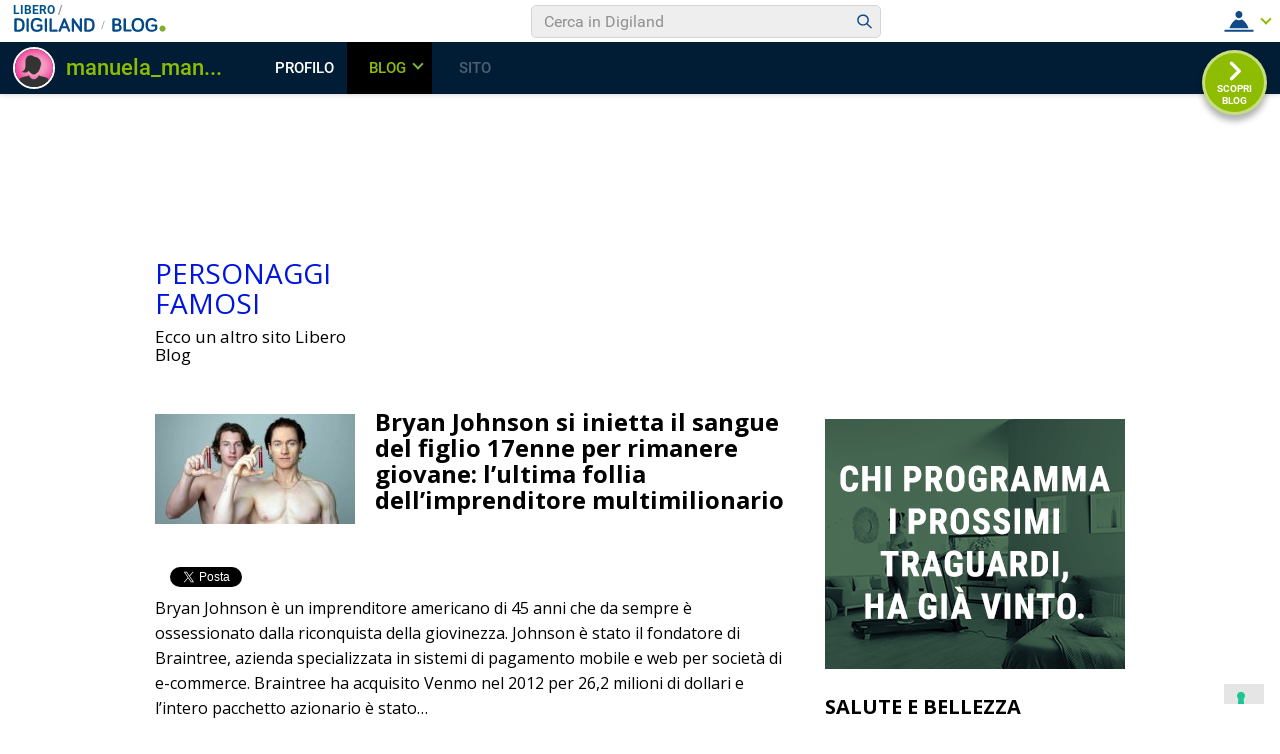

--- FILE ---
content_type: text/html; charset=UTF-8
request_url: https://blog.libero.it/wp/personaggifamosi/tag/giovane/
body_size: 83681
content:
<!DOCTYPE html>
<html lang="it-IT" prefix="og: http://ogp.me/ns#">
<head>
<meta charset="UTF-8">
<meta name="viewport" content="width=device-width, initial-scale=1">
<link rel="profile" href="http://gmpg.org/xfn/11">
<link rel="pingback" href="https://blog.libero.it/wp/personaggifamosi/xmlrpc.php">
<title>giovane Archivi - Personaggi Famosi</title>
<link rel="preconnect" href="https://tags.crwdcntrl.net"><link rel="preconnect" href="https://bcp.crwdcntrl.net"><link rel="dns-prefetch" href="https://tags.crwdcntrl.net"><link rel="dns-prefetch" href="https://bcp.crwdcntrl.net"><!-- iubenda --><script type="text/javascript" src="https://i5.plug.it/cmp/iub_conf_libero.js"></script><script type="text/javascript" src="//cdn.iubenda.com/cs/tcf/stub-v2.js"></script><script type="text/javascript" src="//cdn.iubenda.com/cs/iubenda_cs.js" charset="UTF-8" async></script><!-- /iubenda --><!-- IOL/Iubenda --><script src="https://i5.plug.it/cmp/qciol.min.js" async="true"></script><!-- /IOL/Iubenda --><style>.hatom-extra{display: none;}</style>
<!-- This site is optimized with the Yoast SEO plugin v4.3 - https://yoast.com/wordpress/plugins/seo/ -->
<link rel="canonical" href="https://blog.libero.it/wp/personaggifamosi/tag/giovane/" />
<meta property="og:locale" content="it_IT" />
<meta property="og:type" content="object" />
<meta property="og:title" content="giovane Archivi - Personaggi Famosi" />
<meta property="og:url" content="https://blog.libero.it/wp/personaggifamosi/tag/giovane/" />
<meta property="og:site_name" content="Personaggi Famosi" />
<meta name="twitter:card" content="summary" />
<meta name="twitter:title" content="giovane Archivi - Personaggi Famosi" />
<!-- / Yoast SEO plugin. -->

<link rel="alternate" type="application/rss+xml" title="Personaggi Famosi &raquo; Feed" href="https://blog.libero.it/wp/personaggifamosi/feed/" />
<link rel="alternate" type="application/rss+xml" title="Personaggi Famosi &raquo; Feed dei commenti" href="https://blog.libero.it/wp/personaggifamosi/comments/feed/" />
<link rel="alternate" type="application/rss+xml" title="Personaggi Famosi &raquo; giovane Feed del tag" href="https://blog.libero.it/wp/personaggifamosi/tag/giovane/feed/" />
		<script type="text/javascript">
			window._wpemojiSettings = {"baseUrl":"https:\/\/s.w.org\/images\/core\/emoji\/72x72\/","ext":".png","source":{"concatemoji":"https:\/\/blog.libero.it\/wp\/personaggifamosi\/wp-includes\/js\/wp-emoji-release.min.js"}};
			!function(a,b,c){function d(a){var c,d,e,f=b.createElement("canvas"),g=f.getContext&&f.getContext("2d"),h=String.fromCharCode;if(!g||!g.fillText)return!1;switch(g.textBaseline="top",g.font="600 32px Arial",a){case"flag":return g.fillText(h(55356,56806,55356,56826),0,0),f.toDataURL().length>3e3;case"diversity":return g.fillText(h(55356,57221),0,0),c=g.getImageData(16,16,1,1).data,d=c[0]+","+c[1]+","+c[2]+","+c[3],g.fillText(h(55356,57221,55356,57343),0,0),c=g.getImageData(16,16,1,1).data,e=c[0]+","+c[1]+","+c[2]+","+c[3],d!==e;case"simple":return g.fillText(h(55357,56835),0,0),0!==g.getImageData(16,16,1,1).data[0];case"unicode8":return g.fillText(h(55356,57135),0,0),0!==g.getImageData(16,16,1,1).data[0]}return!1}function e(a){var c=b.createElement("script");c.src=a,c.type="text/javascript",b.getElementsByTagName("head")[0].appendChild(c)}var f,g,h,i;for(i=Array("simple","flag","unicode8","diversity"),c.supports={everything:!0,everythingExceptFlag:!0},h=0;h<i.length;h++)c.supports[i[h]]=d(i[h]),c.supports.everything=c.supports.everything&&c.supports[i[h]],"flag"!==i[h]&&(c.supports.everythingExceptFlag=c.supports.everythingExceptFlag&&c.supports[i[h]]);c.supports.everythingExceptFlag=c.supports.everythingExceptFlag&&!c.supports.flag,c.DOMReady=!1,c.readyCallback=function(){c.DOMReady=!0},c.supports.everything||(g=function(){c.readyCallback()},b.addEventListener?(b.addEventListener("DOMContentLoaded",g,!1),a.addEventListener("load",g,!1)):(a.attachEvent("onload",g),b.attachEvent("onreadystatechange",function(){"complete"===b.readyState&&c.readyCallback()})),f=c.source||{},f.concatemoji?e(f.concatemoji):f.wpemoji&&f.twemoji&&(e(f.twemoji),e(f.wpemoji)))}(window,document,window._wpemojiSettings);
		</script>
		<style type="text/css">
img.wp-smiley,
img.emoji {
	display: inline !important;
	border: none !important;
	box-shadow: none !important;
	height: 1em !important;
	width: 1em !important;
	margin: 0 .07em !important;
	vertical-align: -0.1em !important;
	background: none !important;
	padding: 0 !important;
}
</style>
<link rel='stylesheet' id='style.css-css'  href='https://blog.libero.it/wp/personaggifamosi/wp-content/plugins/iol-fb-like-box/css/style.css' type='text/css' media='all' />
<link rel='stylesheet' id='iol-viralbar-reset-css'  href='https://digiland.libero.it/community/viralbar/css/plugin.css' type='text/css' media='all' />
<link rel='stylesheet' id='superads-google-font-style-css'  href='//fonts.googleapis.com/css?family=Open+Sans%3Anormal%7COpen+Sans%3A700' type='text/css' media='all' />
<link rel='stylesheet' id='font-awesome-style-css'  href='https://blog.libero.it/wp/personaggifamosi/wp-content/themes/superads-lite/css/font-awesome.min.css' type='text/css' media='all' />
<link rel='stylesheet' id='flexslider-style-css'  href='https://blog.libero.it/wp/personaggifamosi/wp-content/themes/superads-lite/css/flexslider.css' type='text/css' media='all' />
<link rel='stylesheet' id='superads-style-css'  href='https://blog.libero.it/wp/personaggifamosi/wp-content/themes/superads-lite/style.css' type='text/css' media='all' />
<link rel='stylesheet' id='superads-responsive-style-css'  href='https://blog.libero.it/wp/personaggifamosi/wp-content/themes/superads-lite/css/responsive.css' type='text/css' media='all' />
<link rel='stylesheet' id='mr_social_sharing-css'  href='https://blog.libero.it/wp/personaggifamosi/wp-content/plugins/iol-social-sharing-toolkit/style_2.1.2.css' type='text/css' media='all' />
<script type='text/javascript' src='https://blog.libero.it/wp/personaggifamosi/wp-includes/js/jquery/jquery.js'></script>
<script type='text/javascript' src='https://blog.libero.it/wp/personaggifamosi/wp-includes/js/jquery/jquery-migrate.min.js'></script>
<!--[if lt IE 9]>
<script type='text/javascript' src='https://blog.libero.it/wp/personaggifamosi/wp-content/themes/superads-lite/js/html5.js'></script>
<![endif]-->
<script type='text/javascript' src='https://blog.libero.it/wp/personaggifamosi/wp-content/plugins/iol-adv/js/script.js'></script>
<script type='text/javascript' src='https://www.iolam.it/js/iam2.0.js?ns=libero/web/community/blog/newusers/1.2'></script>
<script type='text/javascript' src='https://blog.libero.it/wp/personaggifamosi/wp-content/plugins/iol-social-sharing-toolkit/includes/buttons/button.facebook.js'></script>
<link rel="EditURI" type="application/rsd+xml" title="RSD" href="https://blog.libero.it/wp/personaggifamosi/xmlrpc.php?rsd" />
<link rel="wlwmanifest" type="application/wlwmanifest+xml" href="https://blog.libero.it/wp/personaggifamosi/wp-includes/wlwmanifest.xml" /> 


<script type='text/javascript'>
function _advIsMobile() {
     try {
          var adv_pagewidth = window.innerWidth || document.documentElement.clientWidth;
          if(adv_pagewidth <= 800) {
                return true;
          } else {
                return false;
          }
     }
     catch(ex){
          return false;
     }
}
</script>

<script type='text/javascript'> 
jQuery(document).ready(function () {

	// ADV in header
	jQuery('<div id="ad72890top" align="center" style="margin:0 0 8px; text-align:center; "></div>').prependTo('body');
	jQuery("#ad72890top").css("margin-top", "90px");
 
 	// ADV in footer
	jQuery('<div id="ad72890bottom" align="center" style="margin:0 0 8px; text-align:center; "></div>').appendTo('body');
	jQuery("#ad72890bottom").css("margin-top", "20px");
	  
   
   /*if(typeof googletag !== 'undefined'){
		googletag.cmd.push(function() { googletag.display('ad72890top'); });
		googletag.cmd.push(function() { googletag.display('ad72890bottom'); });
	}*/

	var ifr72890t = jQuery('#ad72890top').find('IFRAME');
	if(ifr72890t.attr('width') === '728'){
		ifr72890t.css('width',728);
	}
	
	var ifr72890t = jQuery('#ad72890bottom').find('IFRAME');
	if(ifr72890t.attr('width') === '728'){
		ifr72890t.css('width',728);
	}
});
</script> 

	<!-- fine tech_includes/placeholder/head/inc_head_adv.html per sezione HP-->


	<style type="text/css">

		/* Main Navigtiona  */
		
		.main-nav {
			background: ;
		}

		ul.menu li:hover, 
		ul.menu li a:hover, 
		ul.menu li.current-menu-parent > a, 
		ul.menu li.current-menu-ancestor > a, 
		ul.menu li.current_page_ancestor > a, 
		ul.menu li.current-menu-item > a {
			background: ;
		}
		ul.menu ul {
			background: ;
		}
		ul.menu li .arrow-sub-menu,
		.site-header .main-nav .mobile-menu,
		.main-nav ul.menu li a {
			  color: ;
		}
		.main-nav ul.menu > li {
			border-color: ;
		}

		/* Link color */
		a, .widget ul li a, .f-widget ul li a .site-footer .textwidget {
			color: #0016dd;
		}

	</style>
	</head>

<body class="archive tag tag-giovane tag-5199" itemscope itemtype="http://schema.org/WebPage">
<div id="page" class="hfeed site container">
	<a class="skip-link screen-reader-text" href="#content">Skip to content</a>

	<header id="masthead" class="site-header header" role="banner" itemtype="http://schema.org/WPHeader" itemscope="itemscope">
				<div class="site-branding"> <!-- Site Branding -->
			<div class="inner clearfix">
				<div class="logo">
								
										<h2 class="site-title">
						<a itemprop="url" href="https://blog.libero.it/wp/personaggifamosi/" rel="home" title="Ecco un altro sito Libero Blog">
							Personaggi Famosi						</a>
						</h2>
						<h3 class="site-description">Ecco un altro sito Libero Blog</h3>
														</div>
				
				
			</div>
		</div> <!-- ./Site Branding -->
							<nav id="site-navigation" class="secondary-navigation" role="navigation" itemscope itemtype="http://schema.org/SiteNavigationElement">
					<div class="main-nav">
						<div class="inner clearfix">
							<a class="mobile-only mobile-menu toggle-mobile-menu" href="#" title="Menu">Main Navigation <i class="fa fa-bars"></i></a>
							<ul id="menu-main-menu" class="menu clearfix">
															</ul>
						</div>
					</div>
					<div id="catcher"></div>
				</nav><!-- #site-navigation -->
				</header><!-- #masthead -->

	
	<div id="content" class="site-content content ">
	<div class="inner clearfix">
			<div class="ads-970x90 clearfix">
			
		</div>
				<div class="main-content clearfix">
<div id="primary" class="content-area content-left" itemprop="mainContentOfPage">
		<main id="main" class="site-main" role="main" itemtype="http://schema.org/Blog" itemscope="itemscope">

		<!-- ads after slideshow -->
		
		<!-- Render Post -->
								<div id="post-container" class="post-item-list-view">
								
					
	<article id="post-16041" class="post-item clearfix post-16041 post type-post status-publish format-standard has-post-thumbnail hentry category-gossip category-news tag-bryan-johnson tag-figlio tag-follia tag-giovane tag-gossip tag-imprenditore tag-inietta tag-multimilionario tag-news tag-sangue tag-vip" itemtype="http://schema.org/BlogPosting" itemscope="itemscope">
					<div class="thumbnail">
				<a href="https://blog.libero.it/wp/personaggifamosi/2023/06/14/bryan-johnson-si-inietta-sangue-del-figlio-17enne-rimanere-giovane-lultima-follia-dellimprenditore-multimilionario/" rel="bookmark"><img width="200" height="110" src="https://blog.libero.it/wp/personaggifamosi/wp-content/uploads/sites/19695/2023/06/7419043_23090757_imprenditore_milionario_sangue_figlio_per_rimanere_giovane-200x110.jpg" class="attachment-post-thumbnail size-post-thumbnail wp-post-image" alt="7419043_23090757_imprenditore_milionario_sangue_figlio_per_rimanere_giovane" srcset="https://blog.libero.it/wp/personaggifamosi/wp-content/uploads/sites/19695/2023/06/7419043_23090757_imprenditore_milionario_sangue_figlio_per_rimanere_giovane-200x110.jpg 200w, https://blog.libero.it/wp/personaggifamosi/wp-content/uploads/sites/19695/2023/06/7419043_23090757_imprenditore_milionario_sangue_figlio_per_rimanere_giovane-300x165.jpg 300w, https://blog.libero.it/wp/personaggifamosi/wp-content/uploads/sites/19695/2023/06/7419043_23090757_imprenditore_milionario_sangue_figlio_per_rimanere_giovane.jpg 620w" sizes="(max-width: 200px) 100vw, 200px" /></a>
			</div>
				<div class="post-item-desc">
			<header class="entry-header">
				<h2 class="entry-title" itemprop="headline"><a href="https://blog.libero.it/wp/personaggifamosi/2023/06/14/bryan-johnson-si-inietta-sangue-del-figlio-17enne-rimanere-giovane-lultima-follia-dellimprenditore-multimilionario/" rel="bookmark">Bryan Johnson si inietta il sangue del figlio 17enne per rimanere giovane: l&#8217;ultima follia dell’imprenditore multimilionario</a></h2>			</header><!-- .entry-header -->

			<div class="entry-content">
				
				<div class="mr_social_sharing_wrapper">
				<!-- Social Sharing Toolkit v2.2 --><span class="mr_social_sharing_top"><fb:share-button type="button_count" href="https://blog.libero.it/wp/personaggifamosi/2023/06/14/bryan-johnson-si-inietta-sangue-del-figlio-17enne-rimanere-giovane-lultima-follia-dellimprenditore-multimilionario/"></fb:share-button></span><span class="mr_social_sharing_top"><a href="https://twitter.com/share" class="twitter-share-button" data-count="horizontal" data-url="https://blog.libero.it/wp/personaggifamosi/2023/06/14/bryan-johnson-si-inietta-sangue-del-figlio-17enne-rimanere-giovane-lultima-follia-dellimprenditore-multimilionario/" data-text="Bryan Johnson si inietta il sangue del figlio 17enne per rimanere giovane: l’ultima follia dell’imprenditore multimilionario"></a></span><span class="mr_social_sharing_top"><div class="g-plusone" data-size="medium" data-href="https://blog.libero.it/wp/personaggifamosi/2023/06/14/bryan-johnson-si-inietta-sangue-del-figlio-17enne-rimanere-giovane-lultima-follia-dellimprenditore-multimilionario/"></div></span></div><p>Bryan Johnson è un imprenditore americano di 45 anni che da sempre è ossessionato dalla riconquista della giovinezza. Johnson è stato il fondatore di Braintree, azienda specializzata in sistemi di pagamento mobile e web per società di e-commerce. Braintree ha acquisito Venmo nel 2012 per 26,2 milioni di dollari e l&#8217;intero pacchetto azionario è stato&#8230;</p>
				
			</div><!-- .entry-content -->
		</div>
	</article><!-- #post-## -->
				
					
	<article id="post-16011" class="post-item clearfix post-16011 post type-post status-publish format-standard has-post-thumbnail hentry category-gossip category-news tag-copertina tag-fan tag-foto tag-giovane tag-gossip tag-mara-venier tag-news tag-playmen tag-sexy tag-tilt tag-vip" itemtype="http://schema.org/BlogPosting" itemscope="itemscope">
					<div class="thumbnail">
				<a href="https://blog.libero.it/wp/personaggifamosi/2023/06/09/mara-venier-playmen-la-vecchia-copertina-super-sexy-manda-tilt-fan-ahhh-pero-la-zia-mara/" rel="bookmark"><img width="200" height="110" src="https://blog.libero.it/wp/personaggifamosi/wp-content/uploads/sites/19695/2023/06/7451103_08214447_zia-200x110.jpg" class="attachment-post-thumbnail size-post-thumbnail wp-post-image" alt="7451103_08214447_zia" srcset="https://blog.libero.it/wp/personaggifamosi/wp-content/uploads/sites/19695/2023/06/7451103_08214447_zia-200x110.jpg 200w, https://blog.libero.it/wp/personaggifamosi/wp-content/uploads/sites/19695/2023/06/7451103_08214447_zia-300x165.jpg 300w, https://blog.libero.it/wp/personaggifamosi/wp-content/uploads/sites/19695/2023/06/7451103_08214447_zia.jpg 620w" sizes="(max-width: 200px) 100vw, 200px" /></a>
			</div>
				<div class="post-item-desc">
			<header class="entry-header">
				<h2 class="entry-title" itemprop="headline"><a href="https://blog.libero.it/wp/personaggifamosi/2023/06/09/mara-venier-playmen-la-vecchia-copertina-super-sexy-manda-tilt-fan-ahhh-pero-la-zia-mara/" rel="bookmark">Mara Venier su Playmen, la (vecchia) copertina super sexy manda in tilt i fan: «Ahhh però la zia Mara&#8230;»</a></h2>			</header><!-- .entry-header -->

			<div class="entry-content">
				
				<div class="mr_social_sharing_wrapper">
				<!-- Social Sharing Toolkit v2.2 --><span class="mr_social_sharing_top"><fb:share-button type="button_count" href="https://blog.libero.it/wp/personaggifamosi/2023/06/09/mara-venier-playmen-la-vecchia-copertina-super-sexy-manda-tilt-fan-ahhh-pero-la-zia-mara/"></fb:share-button></span><span class="mr_social_sharing_top"><a href="https://twitter.com/share" class="twitter-share-button" data-count="horizontal" data-url="https://blog.libero.it/wp/personaggifamosi/2023/06/09/mara-venier-playmen-la-vecchia-copertina-super-sexy-manda-tilt-fan-ahhh-pero-la-zia-mara/" data-text="Mara Venier su Playmen, la (vecchia) copertina super sexy manda in tilt i fan: «Ahhh però la zia Mara…»"></a></span><span class="mr_social_sharing_top"><div class="g-plusone" data-size="medium" data-href="https://blog.libero.it/wp/personaggifamosi/2023/06/09/mara-venier-playmen-la-vecchia-copertina-super-sexy-manda-tilt-fan-ahhh-pero-la-zia-mara/"></div></span></div><p>Zia Mara sexy più che mai. Seppur una foto del passato, Mara Venier conquista tutti con la sua foto da giovane in copertina su PlayMen, una rivista prettamente per uomini. Sguardo diretto, body aderenti, e bellezza mozzafiato: la zia nazionale ha repostato una story Instagram di un fan, riaprendo il cassetto dei ricordi. «Ahhh però&#8230;</p>
				
			</div><!-- .entry-content -->
		</div>
	</article><!-- #post-## -->
				
					
	<article id="post-15149" class="post-item clearfix post-15149 post type-post status-publish format-standard has-post-thumbnail hentry category-news tag-calci tag-casa tag-denuda tag-giovane tag-news tag-pestato tag-pugni tag-ragazzina tag-straniero tag-tornatene" itemtype="http://schema.org/BlogPosting" itemscope="itemscope">
					<div class="thumbnail">
				<a href="https://blog.libero.it/wp/personaggifamosi/2022/09/26/giovane-straniero-si-denuda-davanti-ragazzina-pestato-calci-pugni-no-m-tornatene-casa/" rel="bookmark"><img width="200" height="105" src="https://blog.libero.it/wp/personaggifamosi/wp-content/uploads/sites/19695/2022/09/083152407-3e1f2ad9-a45d-486b-a2e6-f97400b8cd00-200x105.jpg" class="attachment-post-thumbnail size-post-thumbnail wp-post-image" alt="083152407-3e1f2ad9-a45d-486b-a2e6-f97400b8cd00" srcset="https://blog.libero.it/wp/personaggifamosi/wp-content/uploads/sites/19695/2022/09/083152407-3e1f2ad9-a45d-486b-a2e6-f97400b8cd00-200x105.jpg 200w, https://blog.libero.it/wp/personaggifamosi/wp-content/uploads/sites/19695/2022/09/083152407-3e1f2ad9-a45d-486b-a2e6-f97400b8cd00-300x158.jpg 300w, https://blog.libero.it/wp/personaggifamosi/wp-content/uploads/sites/19695/2022/09/083152407-3e1f2ad9-a45d-486b-a2e6-f97400b8cd00-768x403.jpg 768w, https://blog.libero.it/wp/personaggifamosi/wp-content/uploads/sites/19695/2022/09/083152407-3e1f2ad9-a45d-486b-a2e6-f97400b8cd00-1024x538.jpg 1024w, https://blog.libero.it/wp/personaggifamosi/wp-content/uploads/sites/19695/2022/09/083152407-3e1f2ad9-a45d-486b-a2e6-f97400b8cd00.jpg 1200w" sizes="(max-width: 200px) 100vw, 200px" /></a>
			</div>
				<div class="post-item-desc">
			<header class="entry-header">
				<h2 class="entry-title" itemprop="headline"><a href="https://blog.libero.it/wp/personaggifamosi/2022/09/26/giovane-straniero-si-denuda-davanti-ragazzina-pestato-calci-pugni-no-m-tornatene-casa/" rel="bookmark">Giovane straniero si denuda davanti a una ragazzina: pestato a calci e pugni. «N***o di m&#8230;, tornatene a casa»</a></h2>			</header><!-- .entry-header -->

			<div class="entry-content">
				
				<div class="mr_social_sharing_wrapper">
				<!-- Social Sharing Toolkit v2.2 --><span class="mr_social_sharing_top"><fb:share-button type="button_count" href="https://blog.libero.it/wp/personaggifamosi/2022/09/26/giovane-straniero-si-denuda-davanti-ragazzina-pestato-calci-pugni-no-m-tornatene-casa/"></fb:share-button></span><span class="mr_social_sharing_top"><a href="https://twitter.com/share" class="twitter-share-button" data-count="horizontal" data-url="https://blog.libero.it/wp/personaggifamosi/2022/09/26/giovane-straniero-si-denuda-davanti-ragazzina-pestato-calci-pugni-no-m-tornatene-casa/" data-text="Giovane straniero si denuda davanti a una ragazzina: pestato a calci e pugni. «N***o di m…, tornatene a casa»"></a></span><span class="mr_social_sharing_top"><div class="g-plusone" data-size="medium" data-href="https://blog.libero.it/wp/personaggifamosi/2022/09/26/giovane-straniero-si-denuda-davanti-ragazzina-pestato-calci-pugni-no-m-tornatene-casa/"></div></span></div><p>Choc a Roma questa mattina a Centocelle, in via Collatina, dove un ragazzo straniero è stato letteralmente linciato da alcuni passanti: il motivo è l&#8217;accusa di una donna che affermava che si era denudato davanti alla figlia. Calci e pugni al giovane migrante, con insulti come «Negro di m&#8230; tornatene a casa», e giù botte&#8230;.</p>
				
			</div><!-- .entry-content -->
		</div>
	</article><!-- #post-## -->
				
					
	<article id="post-12295" class="post-item clearfix post-12295 post type-post status-publish format-standard has-post-thumbnail hentry category-gossip category-news tag-andrea-delogu tag-dislessia tag-divorzio tag-giovane tag-infanzia tag-modello tag-news tag-ragazzo tag-spettacolo tag-tossicodipendenti tag-verissimo" itemtype="http://schema.org/BlogPosting" itemscope="itemscope">
					<div class="thumbnail">
				<a href="https://blog.libero.it/wp/personaggifamosi/2022/03/07/andrea-delogu-verissimo-frequento-un-ragazzo-piu-giovane-modello-23-anni/" rel="bookmark"><img width="200" height="110" src="https://blog.libero.it/wp/personaggifamosi/wp-content/uploads/sites/19695/2022/03/6545941_05171544_andrea_delogu_verissimo-200x110.jpg" class="attachment-post-thumbnail size-post-thumbnail wp-post-image" alt="6545941_05171544_andrea_delogu_verissimo" srcset="https://blog.libero.it/wp/personaggifamosi/wp-content/uploads/sites/19695/2022/03/6545941_05171544_andrea_delogu_verissimo-200x110.jpg 200w, https://blog.libero.it/wp/personaggifamosi/wp-content/uploads/sites/19695/2022/03/6545941_05171544_andrea_delogu_verissimo-300x164.jpg 300w, https://blog.libero.it/wp/personaggifamosi/wp-content/uploads/sites/19695/2022/03/6545941_05171544_andrea_delogu_verissimo-768x421.jpg 768w, https://blog.libero.it/wp/personaggifamosi/wp-content/uploads/sites/19695/2022/03/6545941_05171544_andrea_delogu_verissimo-1024x561.jpg 1024w, https://blog.libero.it/wp/personaggifamosi/wp-content/uploads/sites/19695/2022/03/6545941_05171544_andrea_delogu_verissimo.jpg 1280w" sizes="(max-width: 200px) 100vw, 200px" /></a>
			</div>
				<div class="post-item-desc">
			<header class="entry-header">
				<h2 class="entry-title" itemprop="headline"><a href="https://blog.libero.it/wp/personaggifamosi/2022/03/07/andrea-delogu-verissimo-frequento-un-ragazzo-piu-giovane-modello-23-anni/" rel="bookmark">Andrea Delogu a Verissimo: «Frequento un ragazzo più giovane, fa il modello, ha 23 anni»</a></h2>			</header><!-- .entry-header -->

			<div class="entry-content">
				
				<div class="mr_social_sharing_wrapper">
				<!-- Social Sharing Toolkit v2.2 --><span class="mr_social_sharing_top"><fb:share-button type="button_count" href="https://blog.libero.it/wp/personaggifamosi/2022/03/07/andrea-delogu-verissimo-frequento-un-ragazzo-piu-giovane-modello-23-anni/"></fb:share-button></span><span class="mr_social_sharing_top"><a href="https://twitter.com/share" class="twitter-share-button" data-count="horizontal" data-url="https://blog.libero.it/wp/personaggifamosi/2022/03/07/andrea-delogu-verissimo-frequento-un-ragazzo-piu-giovane-modello-23-anni/" data-text="Andrea Delogu a Verissimo: «Frequento un ragazzo più giovane, fa il modello, ha 23 anni»"></a></span><span class="mr_social_sharing_top"><div class="g-plusone" data-size="medium" data-href="https://blog.libero.it/wp/personaggifamosi/2022/03/07/andrea-delogu-verissimo-frequento-un-ragazzo-piu-giovane-modello-23-anni/"></div></span></div><p>Andrea Delogu si racconta a Verissimo: dagli esordi come &#8220;Letteronza&#8221; ai suoi libri, alla tv e alla radio. La sua infanzia è stata particolare: è nata e cresciuta nella comunità di recupero per tossicodipendenti più grande d&#8217;Europa, San Patrignano, ha superato la dislessia e poi si è lanciata nel mondo dello spettacolo con il sogno&#8230;</p>
				
			</div><!-- .entry-content -->
		</div>
	</article><!-- #post-## -->
				
					
	<article id="post-11413" class="post-item clearfix post-11413 post type-post status-publish format-standard has-post-thumbnail hentry category-news tag-anestesista tag-covid tag-ginecologo tag-giovane tag-mamma tag-morena-di-rauso tag-news tag-parto tag-sconsigliato tag-vaccinata tag-vaccino" itemtype="http://schema.org/BlogPosting" itemscope="itemscope">
					<div class="thumbnail">
				<a href="https://blog.libero.it/wp/personaggifamosi/2021/12/20/giovane-mamma-muore-covid-29-anni-non-vaccinata-ginecologo-le-sconsigliato-vaccino/" rel="bookmark"><img width="200" height="110" src="https://blog.libero.it/wp/personaggifamosi/wp-content/uploads/sites/19695/2021/12/6395498_20162044_morena_di_rauso_morta_covid_sparanise-200x110.jpg" class="attachment-post-thumbnail size-post-thumbnail wp-post-image" alt="6395498_20162044_morena_di_rauso_morta_covid_sparanise" srcset="https://blog.libero.it/wp/personaggifamosi/wp-content/uploads/sites/19695/2021/12/6395498_20162044_morena_di_rauso_morta_covid_sparanise-200x110.jpg 200w, https://blog.libero.it/wp/personaggifamosi/wp-content/uploads/sites/19695/2021/12/6395498_20162044_morena_di_rauso_morta_covid_sparanise-300x165.jpg 300w, https://blog.libero.it/wp/personaggifamosi/wp-content/uploads/sites/19695/2021/12/6395498_20162044_morena_di_rauso_morta_covid_sparanise.jpg 620w" sizes="(max-width: 200px) 100vw, 200px" /></a>
			</div>
				<div class="post-item-desc">
			<header class="entry-header">
				<h2 class="entry-title" itemprop="headline"><a href="https://blog.libero.it/wp/personaggifamosi/2021/12/20/giovane-mamma-muore-covid-29-anni-non-vaccinata-ginecologo-le-sconsigliato-vaccino/" rel="bookmark">Giovane mamma muore di Covid a 29 anni: non era vaccinata. «Il ginecologo le aveva sconsigliato il vaccino»</a></h2>			</header><!-- .entry-header -->

			<div class="entry-content">
				
				<div class="mr_social_sharing_wrapper">
				<!-- Social Sharing Toolkit v2.2 --><span class="mr_social_sharing_top"><fb:share-button type="button_count" href="https://blog.libero.it/wp/personaggifamosi/2021/12/20/giovane-mamma-muore-covid-29-anni-non-vaccinata-ginecologo-le-sconsigliato-vaccino/"></fb:share-button></span><span class="mr_social_sharing_top"><a href="https://twitter.com/share" class="twitter-share-button" data-count="horizontal" data-url="https://blog.libero.it/wp/personaggifamosi/2021/12/20/giovane-mamma-muore-covid-29-anni-non-vaccinata-ginecologo-le-sconsigliato-vaccino/" data-text="Giovane mamma muore di Covid a 29 anni: non era vaccinata. «Il ginecologo le aveva sconsigliato il vaccino»"></a></span><span class="mr_social_sharing_top"><div class="g-plusone" data-size="medium" data-href="https://blog.libero.it/wp/personaggifamosi/2021/12/20/giovane-mamma-muore-covid-29-anni-non-vaccinata-ginecologo-le-sconsigliato-vaccino/"></div></span></div><p>Una giovanissima mamma di 29 anni, Morena Di Rauso, è morta di Covid al Covid Hospital di Maddaloni, in provincia di Caserta: si era contagiata poco dopo aver partorito, all&#8217;ospedale di Sessa Aurunca, sempre nel casertano. La 29enne era mamma da un mese: aveva partorito lo scorso 19 novembre all&#8217;ospedale di Sessa Aurunca, dove scoprì,&#8230;</p>
				
			</div><!-- .entry-content -->
		</div>
	</article><!-- #post-## -->
				
					
	<article id="post-6645" class="post-item clearfix post-6645 post type-post status-publish format-standard has-post-thumbnail hentry category-gossip category-news tag-bacio tag-fidanzata tag-giovane tag-gossip tag-grande-fratello tag-maria-laura-de-vitis tag-news tag-panchina tag-paolo-brosio tag-rapporti tag-religione tag-religiosi tag-vip" itemtype="http://schema.org/BlogPosting" itemscope="itemscope">
					<div class="thumbnail">
				<a href="https://blog.libero.it/wp/personaggifamosi/2020/11/10/paolo-brosio-la-giovane-fidanzata-maria-laura-de-vitis-rapporti-religiosi-carnali-primo-bacio-panchina/" rel="bookmark"><img width="200" height="113" src="https://blog.libero.it/wp/personaggifamosi/wp-content/uploads/sites/19695/2020/11/paolo-brosio-maria-laura-de-vitis-2-200x113.jpg" class="attachment-post-thumbnail size-post-thumbnail wp-post-image" alt="paolo brosio maria laura de vitis-2" srcset="https://blog.libero.it/wp/personaggifamosi/wp-content/uploads/sites/19695/2020/11/paolo-brosio-maria-laura-de-vitis-2-200x113.jpg 200w, https://blog.libero.it/wp/personaggifamosi/wp-content/uploads/sites/19695/2020/11/paolo-brosio-maria-laura-de-vitis-2-300x169.jpg 300w, https://blog.libero.it/wp/personaggifamosi/wp-content/uploads/sites/19695/2020/11/paolo-brosio-maria-laura-de-vitis-2-768x432.jpg 768w, https://blog.libero.it/wp/personaggifamosi/wp-content/uploads/sites/19695/2020/11/paolo-brosio-maria-laura-de-vitis-2.jpg 1000w" sizes="(max-width: 200px) 100vw, 200px" /></a>
			</div>
				<div class="post-item-desc">
			<header class="entry-header">
				<h2 class="entry-title" itemprop="headline"><a href="https://blog.libero.it/wp/personaggifamosi/2020/11/10/paolo-brosio-la-giovane-fidanzata-maria-laura-de-vitis-rapporti-religiosi-carnali-primo-bacio-panchina/" rel="bookmark">Paolo Brosio, la giovane fidanzata Maria Laura De Vitis : «Rapporti religiosi e carnali. Primo bacio su una panchina&#8230;»</a></h2>			</header><!-- .entry-header -->

			<div class="entry-content">
				
				<div class="mr_social_sharing_wrapper">
				<!-- Social Sharing Toolkit v2.2 --><span class="mr_social_sharing_top"><fb:share-button type="button_count" href="https://blog.libero.it/wp/personaggifamosi/2020/11/10/paolo-brosio-la-giovane-fidanzata-maria-laura-de-vitis-rapporti-religiosi-carnali-primo-bacio-panchina/"></fb:share-button></span><span class="mr_social_sharing_top"><a href="https://twitter.com/share" class="twitter-share-button" data-count="horizontal" data-url="https://blog.libero.it/wp/personaggifamosi/2020/11/10/paolo-brosio-la-giovane-fidanzata-maria-laura-de-vitis-rapporti-religiosi-carnali-primo-bacio-panchina/" data-text="Paolo Brosio, la giovane fidanzata Maria Laura De Vitis : «Rapporti religiosi e carnali. Primo bacio su una panchina…»"></a></span><span class="mr_social_sharing_top"><div class="g-plusone" data-size="medium" data-href="https://blog.libero.it/wp/personaggifamosi/2020/11/10/paolo-brosio-la-giovane-fidanzata-maria-laura-de-vitis-rapporti-religiosi-carnali-primo-bacio-panchina/"></div></span></div><p>Maria Laura De Vitis ha iniziato una &#8220;frequentazione&#8221; con Paolo Brosio poco prima che entrasse al Grande Fratello: “Non ho mai rilasciato dichiarazioni – ha spiegato in collegamento con Barbara D&#8217;Urso, dato che è risultata positiva al covid &#8211; Ci siamo conosciuti alla fine dell’estate, poi è stato in isolamento ed entrato nella casa. Quindi&#8230;</p>
				
			</div><!-- .entry-content -->
		</div>
	</article><!-- #post-## -->
							</div>
		
			
	
		</main><!-- #main -->
	</div><!-- #primary -->


	<div id="secondary" class="widget-area sidebar" role="complementary" itemtype="http://schema.org/WPSideBar" itemscope="itemscope">
		<aside id="text-178" class="widget widget_text">			<div class="textwidget"><!-- START ADVERTISER: Decathlon IT from awin.com -->

<a rel="sponsored" href="https://www.awin1.com/cread.php?s=3017907&amp;v=9643&amp;q=333274&amp;r=299205">
    <img src="https://www.awin1.com/cshow.php?s=3017907&amp;v=9643&amp;q=333274&amp;r=299205" border="0">
</a>

<!-- END ADVERTISER: Decathlon IT from awin.com -->







</div>
		</aside><aside id="text-163" class="widget widget_text"><h2 class="widget-title">SALUTE E BELLEZZA</h2>			<div class="textwidget"><a style="clear: left;float: left;margin-bottom: 1em;margin-right: 1em" href="https://uh74f5d8b6uh.wsjksz.cc/?target=-7EBNQCgQAAAPRyQONigAFAQEREQoRCQoRDUIRDRIAAX9hZGNvbWJvATE&amp;al=96679" target="_blank" rel="nofollow"><img class="" src="https://blogger.googleusercontent.com/img/b/R29vZ2xl/AVvXsEip-r6ajrAugD6Y6Ntp9c2_QQyiwXqjMegUdwCx2bW0K_GwCVLD2qwg2Vs7Mjz1HUKv6CAPxzv5d_1Xs4b8I-HTCalmrPuiXbigXTTR64MRA-f29U64gh8p3bdxjTzu6Q8rSZ7tCvleRQ4y1pHjjPT38Lxd4GxK2UbFJ1ky5_RGj0UCto8Z-B2nM2r7/w200-h184/migliorare-la-pelle-del-viso-in-3-semplici-passi.jpg" width="123" height="114" border="0" /></a><span style="color: #0000ff"><b><span style="font-family: helvetica;font-size: large"><a style="color: #0000ff" href="https://uh74f5d8b6uh.wsjksz.cc/?target=-7EBNQCgQAAAPRyQONigAFAQEREQoRCQoRDUIRDRIAAX9hZGNvbWJvATE&amp;al=96679" target="_blank" rel="nofollow">Come si può ringiovanire la tua pelle, facendola sembrare di 20-30 anni in soli 30 giorni.</a></span></b></span>

&nbsp;

&nbsp;

<hr />

<a style="clear: left;float: left;margin-bottom: 1em;margin-right: 1em" href="https://uh74f5d8b6uh.wsjksz.cc/?target=-7EBNQCgQAAAPRyQOZjAAFAQEREQoRCQoRDUIRDRIAAX9hZGNvbWJvATE&amp;al=95381&amp;ap=93623" target="_blank" rel="nofollow"><img class="" src="https://blogger.googleusercontent.com/img/b/R29vZ2xl/AVvXsEgQToDYmcgwsDHnUnB38qR4R6fAx9wZ2SwWIfKGvdkrIkWysO1fZ7k6qqKeZS9Hog1lrza5iEMdGyW-W2hcPatOpr0CCLtyzjOGIkoWqb9hSrrf_B8rd6uJpyFzK3TDVQ5YNLJlGYUZZ6Ujy_n6aTjZifmzaa0Hap-1b-3Z53nD6OpoYJQ2rgkVyy8z/w200-h133/controllo-della-glicemia-in-paziente-con-diabete-mellito.jpg" width="123" height="82" border="0" /></a><span style="color: #0000ff"><b><span style="font-family: helvetica;font-size: large"><a style="color: #0000ff" href="https://uh74f5d8b6uh.wsjksz.cc/?target=-7EBNQCgQAAAPRyQOZjAAFAQEREQoRCQoRDUIRDRIAAX9hZGNvbWJvATE&amp;al=95381&amp;ap=93623" target="_blank" rel="nofollow">Gli studiosi hanno inventato un preparato per curare il diabete</a></span></b></span>

&nbsp;

<hr />

<a style="clear: left;float: left;margin-bottom: 1em;margin-right: 1em" href="https://7hupe.doctorcps.com/l" target="_blank" rel="nofollow"><img class="" src="https://blogger.googleusercontent.com/img/b/R29vZ2xl/AVvXsEinMpLPiaPbUN9_3x8-SdNOoZkfP9B3k-qZkbegDBQSNnR3SzxCyl-GDOgIkMzNs-L583p8Jc1oUpZNfHmgvHitEWY5_eInQu1lrXV_KLI1EPUNT_mEP12osmdpwMe8Wz7Ux2CkCNvdRCGXgNBcV1uboj7edrrOXY-RjAQvORxKDX_oyWhrXn3lMl-Z/w200-h150/07-1504786562-sperm-count4.jpg" width="121" height="91" border="0" /></a><span style="color: #0000ff"><b><span style="font-family: helvetica;font-size: large"><a style="color: #0000ff" href="https://7hupe.doctorcps.com/l" target="_blank" rel="nofollow">L'impotenza è la causa dei divorzi, liti e tradimenti!</a></span></b></span>

&nbsp;

<hr />

<a style="clear: left;float: left;margin-bottom: 1em;margin-right: 1em" href="https://uh74f5d8b6uh.axdsz.pro/?target=-7EBNQCgQAAAPRyQNZigAFAQEREQoRCQoRDUIRDRIAAX9hZGNvbWJvATE&amp;al=91669&amp;ap=95159" target="_blank" rel="nofollow"><img class="" src="https://blogger.googleusercontent.com/img/b/R29vZ2xl/AVvXsEidocsJlt0qlgfOIcdCPRslO00_Bikqog7_9dunOY2hAU3qvpEzvDt0uQlG72R9Fu4scM0BobjcyONc-NlPud4-RMdNop0tJFKDDx_T_6zdOUNN5he4IHQyeSmsDFEoyGuUMvp5GS2J_R51FwO8k76pVFyjlb3rNIdZqVQgI-MACzwoJdtuv9G8MPpB/w200-h200/dp20.jpg" width="122" height="122" border="0" /></a><span style="color: #0000ff"><b><span style="font-family: helvetica;font-size: large"><a style="color: #0000ff" href="https://uh74f5d8b6uh.axdsz.pro/?target=-7EBNQCgQAAAPRyQNZigAFAQEREQoRCQoRDUIRDRIAAX9hZGNvbWJvATE&amp;al=91669&amp;ap=95159" target="_blank" rel="nofollow">Sono diventata una palla, però questi cocktail mi hanno aiutato a perdere peso</a></span></b></span>

&nbsp;

&nbsp;

<hr />

<a style="clear: left;float: left;margin-bottom: 1em;margin-right: 1em" href="https://uu78e.doctorctr.com/l" target="_blank" rel="nofollow"><img class="" src="https://blogger.googleusercontent.com/img/b/R29vZ2xl/AVvXsEhSrpQsW8zeiGTpvRkmw-9nt7k3tALrO5g3f-arimIbt5xctZTVgRhJrGSvS-zLA_2rYC3XcZj7567lKbIPVgnMDOOQedSN6C7xbBZY3RiVMuXZuK70h1JWo289dZ4TlH5LXzkS9wtNIKYXfvSDzmmtQ05yRGl0FqWHXKyZm7MELTh9hZMfW8zzKkmP/w200-h150/5b6dae13-5f6c-4f28-a87d-6e1a25bbab96.png" width="121" height="91" border="0" /></a><span style="color: #0000ff"><b><span style="font-family: helvetica;font-size: large"><a style="color: #0000ff" href="https://uu78e.doctorctr.com/l" target="_blank" rel="nofollow">Dopo una tale pulizia dei vasi sanguigni, l’ipertensione ed altre 9 malattie ritenute “incurabili” scompaiono</a></span></b></span>

&nbsp;

<hr />

<a href="https://uh74f5d8b6uh.wsjksz.cc/?target=-7EBNQCgQAAAPRyQNRigAFAQEREQoRCQoRDUIRDRIAAX9hZGNvbWJvATE&amp;al=91545&amp;ap=91547" rel="nofollow" style="clear: left;float: left;margin-bottom: 1em;margin-right: 1em" target="_blank"><img border="0" height="84" src="https://blogger.googleusercontent.com/img/b/R29vZ2xl/AVvXsEjn31r1X3zeArzrPLOVqXiI-MYtLyVNHgjNvLOy_q67ZpyGXsyVdoovrE8W8v5tLVDIu1CdniNLRlqh2VyNojjRUNmsRPNzgDch4eP0VT7ap7lCL05T8HknPArHciTMoinUXuN27g5FY_w3u5niNhkLswrBPKJPiR9gW43Ub-qIAXDhSjMMDZTkuvuC/w200-h138/Dolori-articolari-terapia-e-rimedi-naturali.jpg" width="122" /></a><span style="color: blue"><b><span style="font-family: helvetica;font-size: large"><a href="https://uh74f5d8b6uh.wsjksz.cc/?target=-7EBNQCgQAAAPRyQNRigAFAQEREQoRCQoRDUIRDRIAAX9hZGNvbWJvATE&amp;al=91545&amp;ap=91547" rel="nofollow" style="color: blue" target="_blank">Il nuovo rimedio per recuperare le articolazioni!</a></span></b></span>

&nbsp;

<hr />

<a style="clear: left;float: left;margin-bottom: 1em;margin-right: 1em" href="https://uh74f5d8b6uh.wsjksz.cc/?target=-7EBNQCgQAAAPRyQOjUgAFAQEREQoRCQoRDUIRDRIAAX9hZGNvbWJvATE&amp;al=57752&amp;ap=57738" target="_blank" rel="nofollow"><img class="" src="https://blogger.googleusercontent.com/img/b/R29vZ2xl/AVvXsEgEpLLbChHVWR06dX7hY6AeAttt5bZna07rQz8UnfF46EuMRg3uf80dM3l8EF6THuLZTquTWWgO4PovHRFhW241lP0aiX3sGhKsYUzOZEoPcZdQNt4tIJU5acsj7TkhG_cAodWxXEVMBBkUO8fn_MTJpyhuJ7-Mid5jk20ecG80GcLI5odyADF03WXi/w200-h120/cistite.jpg" width="122" height="73" border="0" /></a><span style="color: #0000ff"><b><span style="font-family: helvetica;font-size: large"><a style="color: #0000ff" href="https://uh74f5d8b6uh.wsjksz.cc/?target=-7EBNQCgQAAAPRyQOjUgAFAQEREQoRCQoRDUIRDRIAAX9hZGNvbWJvATE&amp;al=57752&amp;ap=57738" target="_blank" rel="nofollow">Come sbarazzarsi di cistite in una settimana senza antibiotici</a></span></b></span>

&nbsp;

<hr />

<a style="clear: left;float: left;margin-bottom: 1em;margin-right: 1em" href="https://uh74f5d8b6uh.wsjksz.cc/?target=-7EBNQCgQAAAPRyQPtjgAFAQEREQoRCQoRDUIRDRIAAX9hZGNvbWJvATE&amp;al=95611&amp;ap=95606" target="_blank" rel="nofollow"><img class="" src="https://blogger.googleusercontent.com/img/b/R29vZ2xl/AVvXsEiURr8jwHQuAl8VmlzAXhwvwl8Ps9w7d2FTAOZxFNhSTjcN2rZVbTwFA6ZkU-LrjAS3as3m1fnAhBN5MYqZHkfueZ1lU0q_5sUob2gnN2k_eXpzPD6NjgtKK35PqEs9gKx_wLOMtOL0GFno1xwJm5g6jWNUZRGN7F4r2D2u_CWi9v_HLuKGczVHNeHY/w200-h157/photo10.jpg" width="122" height="96" border="0" /></a><span style="color: #0000ff"><b><span style="font-family: helvetica;font-size: large"><a style="color: #0000ff" href="https://uh74f5d8b6uh.wsjksz.cc/?target=-7EBNQCgQAAAPRyQPtjgAFAQEREQoRCQoRDUIRDRIAAX9hZGNvbWJvATE&amp;al=95611&amp;ap=95606" target="_blank" rel="nofollow">Ho perso 60 kg in 3 mesi senza digiuni e sport</a></span></b></span>

&nbsp;

&nbsp;

<hr />


<a style="clear: left;float: left;margin-bottom: 1em;margin-right: 1em" href="https://ohtmw.doctorsub1.com/p" target="_blank" rel="nofollow"><img class="" src="https://blogger.googleusercontent.com/img/b/R29vZ2xl/AVvXsEiB7l3RqklNl2pkNpoxR4UJAVrEZbNWCLak_cUZxdwLJaWR-2I0dpvibd6QY4LJLfXfpH0OcCl_MVCW4SZM7dXgnEcnUedsiNfkdy70J1O4tFhqljZ2XL6nK2dFO7MDNo_3xDzBuFtpbh-vO84aRpHBsu3xE__q_tlAwsclL71juqOyQrylQk4v3yNX/w200-h112/23452.jpg" width="123" height="69" border="0" /></a><span style="color: #0000ff"><b><span style="font-family: helvetica;font-size: large"><a style="color: #0000ff" href="https://ohtmw.doctorsub1.com/p" target="_blank" rel="nofollow">Diabete: come tornare ad avere la salute persa?</a></span></b></span>

&nbsp;

<hr />

<a style="clear: left;float: left;margin-bottom: 1em;margin-right: 1em" href="https://uh74f5d8b6uh.wsjksz.cc/?target=-7EBNQCgQAAAPRyQNxhwAFAQEREQoRCQoRDUIRDRIAAX9hZGNvbWJvATE&amp;al=89038&amp;ap=-1" target="_blank" rel="nofollow"><img class="" src="https://blogger.googleusercontent.com/img/b/R29vZ2xl/AVvXsEg-AjkyuMy-TSW0NjhuDUuUDmyXnpkUTgp9NODL3tH8-YBYKn8W3UoZ111QGe-F5BKEmHoOElXzYEG0O2njVHYLq2b-xmI-PEOWgG5qjuiBWxN5owJTV_VuEp19SbMN2sQhhD0icQ9Bm0NVHfFgC9FwvOXOF-Of-04Gxh7KL4YQGGlnQdU0DS-e_crj/w200-h104/Odontoiatria-estetica-le-faccette-dentali.jpg" width="121" height="63" border="0" /></a><span style="color: #0000ff"><b><span style="font-family: helvetica;font-size: large"><a style="color: #0000ff" href="https://uh74f5d8b6uh.wsjksz.cc/?target=-7EBNQCgQAAAPRyQNxhwAFAQEREQoRCQoRDUIRDRIAAX9hZGNvbWJvATE&amp;al=89038&amp;ap=-1" target="_blank" rel="nofollow">Il modo più semplice per rendere il tuo sorriso perfetto!</a></span></b></span>

&nbsp;

<hr />

<a style="clear: left;float: left;margin-bottom: 1em;margin-right: 1em" href="https://u5xww.doctorepc.com/l" target="_blank" rel="nofollow"><img class="" src="https://blogger.googleusercontent.com/img/b/R29vZ2xl/AVvXsEj11naknZvp4Y3v-Yvm_PdPEiFHtz1M5i1Xgh1ZiKXQhnzQoyhoSXfkgXHDr-7pbwVKgaTrYMLo564DNN3RKEhV4Mq7PPu8SjTpCSE2MKdYc2zl5VhAEi16fbuWYeVO_cSOAw13zWXsDpSJCyJ9RwtDL4c6l3FDOIvv5HSnOsTkmWM-acp1eYHE-Nro/w200-h133/prostatite-1080x720.png" width="120" height="80" border="0" /></a><span style="color: #0000ff"><b><span style="font-family: helvetica;font-size: large"><a style="color: #0000ff" href="https://u5xww.doctorepc.com/l" target="_blank" rel="nofollow">I sintomi piu comuni della prostatite</a></span></b></span>

&nbsp;

<hr />

<a style="clear: left;float: left;margin-bottom: 1em;margin-right: 1em" href="https://uh74f5d8b6uh.axdsz.pro/?target=-7EBNQCgQAAAPRyQODDQAFAQEREQoRCQoRDUIRDRIAAX9hZGNvbWJvATE&amp;al=4431&amp;ap=1266" target="_blank" rel="nofollow"><img class="" src="https://blogger.googleusercontent.com/img/b/R29vZ2xl/AVvXsEgfc6EpuxgoOeTyLF6ZOeBFxrcsBLEINY5mn5YeLaoNXFK8QGW2nYRITxYU6LbVKp-op0zGjdD17gbQVyVY53RR-2U06YkWVBRhKWCUvxIgHNMHnLRjypiN-IT8ged3A5vL1JWSpTP_GdSx89jssZYdq5AHv5ULyx0W_nTMDHysSbaPkrlK3eo4qlF2/w200-h147/naso-donna.jpg" width="122" height="90" border="0" /></a><span style="font-family: helvetica;font-size: large;color: #0000ff"><a style="color: #0000ff" href="https://uh74f5d8b6uh.axdsz.pro/?target=-7EBNQCgQAAAPRyQODDQAFAQEREQoRCQoRDUIRDRIAAX9hZGNvbWJvATE&amp;al=4431&amp;ap=1266" target="_blank" rel="nofollow"><b>Come e possibile  modificare la forma del proprio naso a casa</b></a></span>

&nbsp;

&nbsp;

<hr />

<a style="clear: left;float: left;margin-bottom: 1em;margin-right: 1em" href="https://uh74f5d8b6uh.axdsz.pro/?target=-7EBNQCgQAAAPRyQP-jQAFAQEREQoRCQoRDUIRDRIAAX9hZGNvbWJvATE&amp;al=94697&amp;ap=-1" target="_blank" rel="nofollow"><img class="" src="https://blogger.googleusercontent.com/img/b/R29vZ2xl/AVvXsEjG05-Iq1EYpgXpnvK8_7X0c_hiZYH221qKJap0BoHwazNueLP0zhloOdkKk45VwGyW7Y-rJX8nT0_BweLVoxx790PQRTshkjdd8m_b3m4DHaQHl1aBgeLj2fBVqoUSbNYJgzdxzgZsl8rwZP_W9FbbwVrf4lmqrsReDKfQk_3bmcdSZ4GkbLaJUcDn/w200-h102/antico-rimedio-tedesco-arterie.jpg" width="122" height="62" border="0" /></a><span style="color: #0000ff"><b><span style="font-family: helvetica;font-size: large"><a style="color: #0000ff" href="https://uh74f5d8b6uh.axdsz.pro/?target=-7EBNQCgQAAAPRyQP-jQAFAQEREQoRCQoRDUIRDRIAAX9hZGNvbWJvATE&amp;al=94697&amp;ap=-1" target="_blank" rel="nofollow">In sole 7 settimane, i suoi vasi sanguigni si puliranno naturalmente</a></span></b></span>

&nbsp;

<hr />

<a style="clear: left;float: left;margin-bottom: 1em;margin-right: 1em" href="http://firstclick.pro/?flow_hash=gMkVC6vV" target="_blank" rel="nofollow"><img class="" src="https://blogger.googleusercontent.com/img/b/R29vZ2xl/AVvXsEjKrxFkAjr6TIR2_D61J9PLkL_3rZVO91ouk7nuW5N_se6z6SgKjfjco6fogmBfn_CKcHJJianvJqna2RU18NrDst-KaaZo1HtI4TxswwTechPV40BIxJExIRKik_eolRPWPhkH3tdcPdUMX1fnAOHO0UNFEuiGLDj988uYc3YZbE6Z8MZWenfH6Do-/w200-h133/main1.jpg" width="122" height="81" border="0" /></a><span style="color: #0000ff"><b><span style="font-family: helvetica;font-size: large"><a style="color: #0000ff" href="http://firstclick.pro/?flow_hash=gMkVC6vV" target="_blank" rel="nofollow">L'alitosi e il primo segno del parassita</a></span></b></span>

&nbsp;

<hr />

<a style="clear: left;float: left;margin-bottom: 1em;margin-right: 1em" href="http://firstclick.pro/?flow_hash=Xom5ToyJ" target="_blank" rel="nofollow"><img class="" src="https://blogger.googleusercontent.com/img/b/R29vZ2xl/AVvXsEhB4v0CK9Lww2hPRemQeJDjoHuUcP5TToueCKzX4iO9jQlDoHqjLrObIWlro_48_hnigJaM4qKzCJvcljv0f5SLHTsMkr1BDjuJtyya8XRl57UP2dvVL8oa-KUFCTIEl4kyd4VVxl1lyjG8WzShsfDM76o9F-rvRHLt-Fwu6EK-ChZVoHkoYnN4pirR/w200-h150/2e8e-302.jpg" width="124" height="93" border="0" /></a><span style="color: #0000ff"><b><span style="font-family: helvetica;font-size: large"><a style="color: #0000ff" href="http://firstclick.pro/?flow_hash=Xom5ToyJ" target="_blank" rel="nofollow">Perdi 7-10 kg in un mese senza l'effetto yo-yo!</a></span></b></span>

&nbsp;

<hr />

<a style="clear: left;float: left;margin-bottom: 1em;margin-right: 1em" href="https://uh74f5d8b6uh.wsjksz.cc/?target=-7EBNQCgQAAAPRyQNRigAFAQEREQoRCQoRDUIRDRIAAX9hZGNvbWJvATE&amp;al=91545&amp;ap=91546" target="_blank" rel="nofollow"><img class="" src="https://blogger.googleusercontent.com/img/b/R29vZ2xl/AVvXsEgGqb87dRwdBlim3hktzuJUKkAbqMvwODFq-k58GLROGcEp4ZHEUxOl3CwrQ6Kjroi23ptO_w2jJt6Qs7yrkLeEXrh2_ocO25jIAPUbCAwoAw7QNGOF5dmZTrmnDTqVEaj8dj8C94fa5D0KvC92kVaxh54VQH9bzQ9nL4Udnaa9qFF8CUk0LWmzMxJh/w200-h134/images%20(2).jpg" width="124" height="83" border="0" /></a><span style="color: #0000ff"><b><span style="font-family: helvetica;font-size: large"><a style="color: #0000ff" href="https://uh74f5d8b6uh.axdsz.pro/?target=-7EBNQCgQAAAPRyQNRigAFAQEREQoRCQoRDUIRDRIAAX9hZGNvbWJvATE&amp;al=91545&amp;ap=91546" target="_blank" rel="nofollow">Come curare la schiena e le articolazioni dopo i 50 anni</a></span></b></span>

&nbsp;

&nbsp;

<hr />

<a style="clear: left;float: left;margin-bottom: 1em;margin-right: 1em" href="https://lhqly.doctorapprove.com/p" target="_blank" rel="nofollow"><img class="" src="https://blogger.googleusercontent.com/img/b/R29vZ2xl/AVvXsEhW9McZV-e_NNmpdTcLtdp_WPrly2lWs78dSJB-d7aGbdLifY572f3fiVjiHUkqEWwKAYzVar8GiYPmhraPs7VmlM9l7HitiVhgJEEUIXZiTE2MFbfRiZDpWJyASAGdJCy0rYygidBc9EYSCco-Rebte9bIBlEe_Y5L6De9Aa0bPeYj4sLHbzJdld3k/w200-h133/image7.jpg" width="123" height="82" border="0" /></a><span style="color: #0000ff"><b><span style="font-family: helvetica;font-size: large"><a style="color: #0000ff" href="https://lhqly.doctorapprove.com/p" target="_blank" rel="nofollow">Un rimedio economico per i funghi ha salvato la mia carriera</a></span></b></span>

&nbsp;

<hr /></div>
		</aside><aside id="text-109" class="widget widget_text">			<div class="textwidget"><!-- START ADVERTISER: Fiorella Rubino IT from awin.com -->

<a href="https://www.awin1.com/cread.php?s=2565574&amp;v=9422&amp;q=321514&amp;r=299205">
    <img src="https://www.awin1.com/cshow.php?s=2565574&amp;v=9422&amp;q=321514&amp;r=299205" border="0">
</a>

<!-- END ADVERTISER: Fiorella Rubino IT from awin.com -->




</div>
		</aside><aside id="text-164" class="widget widget_text"><h2 class="widget-title">DIETE E PERDITA DI PESO</h2>			<div class="textwidget"><a style="clear: left;float: left;margin-bottom: 1em;margin-right: 1em" href="https://uh74f5d8b6uh.wsjksz.cc/?target=-7EBNQCgQAAAPRyQMmLgAFAQEREQoRCQoRDUIRDRIAAX9hZGNvbWJvATE&amp;al=70863&amp;ap=51158" target="_blank" rel="nofollow"><img class="" src="https://blogger.googleusercontent.com/img/b/R29vZ2xl/AVvXsEgLW1byyzoTc1rd9nB6GZ8uLBuZnrV-wA-vo0ZZT0rG7IwbiJvmtINn5N-o7NeieIARco_9bzTQoJeqImjacYrF_NjhBbjkzfC3W7ADeS1AKmMo2HQSlHd9GB7Ms7KThQhhebihSI4jQ8Fnq_tXeMxCOCcI8LOb22oCrIGEA6IWemncKQV2V1Eo3uJU/w200-h108/dieta-per-perdere-peso_800x432.jpg" width="122" height="66" border="0" /></a><span style="color: #0000ff"><b><span style="font-family: helvetica;font-size: large"><a style="color: #0000ff" href="https://uh74f5d8b6uh.wsjksz.cc/?target=-7EBNQCgQAAAPRyQMmLgAFAQEREQoRCQoRDUIRDRIAAX9hZGNvbWJvATE&amp;al=70863&amp;ap=51158" target="_blank" rel="nofollow">In giro c'è una soluzione sicura per perdere peso</a></span></b></span>

&nbsp;

<hr />

<a style="clear: left;float: left;margin-bottom: 1em;margin-right: 1em" href="https://uh74f5d8b6uh.wsjksz.cc/?target=-7EBNQCgQAAAPRyQNZigAFAQEREQoRCQoRDUIRDRIAAX9hZGNvbWJvATE&amp;al=91669&amp;ap=91670" target="_blank" rel="nofollow"><img class="" src="https://blogger.googleusercontent.com/img/b/R29vZ2xl/AVvXsEhRtXcfhxvEfp2DWTcHLpiX5t1eN8PIM54sZ-ZMFIdn-cboLkhi3ezLWADQvjTn-c7Wsrivy9ciaMx_GMWZlTxcdp3zBw2v18ucb2rheOJsh1w8L1gX8NV5N7gQM9-zHzLoL_M2K2ohzRb3Vs0Ri6JIH2kzmDCY2gul2KMEuVFFFhYVU2ZbIBH48LAq/w200-h136/review_15%20(1).jpg" width="122" height="83" border="0" /></a><span style="color: #0000ff"><b><span style="font-family: helvetica;font-size: large"><a style="color: #0000ff" href="https://uh74f5d8b6uh.wsjksz.cc/?target=-7EBNQCgQAAAPRyQNZigAFAQEREQoRCQoRDUIRDRIAAX9hZGNvbWJvATE&amp;al=91669&amp;ap=91670" target="_blank" rel="nofollow">Come sono dimagrita da 85 a 54 kg in soli 2 mesi</a></span></b></span>

&nbsp;

<hr />

<a style="clear: left;float: left;margin-bottom: 1em;margin-right: 1em" href="https://uh74f5d8b6uh.wsjksz.cc/?target=-7EBNQCgQAAAPRyQPtjgAFAQEREQoRCQoRDUIRDRIAAX9hZGNvbWJvATE&amp;al=95611&amp;ap=95608" target="_blank" rel="nofollow"><img class="" src="https://blogger.googleusercontent.com/img/b/R29vZ2xl/AVvXsEjO0eIb4IH80EWFNFvp8naquMN4-ZDrr3HIqikWnyvrz1eoqYZKkgRSbfixVMUN-pqHW9I2MGRvfmUI63gEANH2YV4zLMapppE9Yr2m3ssFCtRRs1zkkGZJyAsEeqVEVGQfHC9x2-tRdR3vFop4xeB62v6sFA0g5k2v2y_XtQhWzfPZH0Co35J67GW1/w197-h200/img_3_b.jpg" width="121" height="123" border="0" /></a><span style="font-family: helvetica;font-size: large;color: #0000ff"><a style="color: #0000ff" href="https://uh74f5d8b6uh.wsjksz.cc/?target=-7EBNQCgQAAAPRyQPtjgAFAQEREQoRCQoRDUIRDRIAAX9hZGNvbWJvATE&amp;al=95611&amp;ap=95608" target="_blank" rel="nofollow"><b>Cacao e reishi: questa bevanda risolve per sempre il problema dell'obesità</b></a></span>

&nbsp;

&nbsp;

<hr />

<a style="clear: left;float: left;margin-bottom: 1em;margin-right: 1em" href="https://uh74f5d8b6uh.axdsz.pro/?target=-7EBNQCgQAAAPRyQNsEwAFAQEREQoRCQoRDUIRDRIAAX9hZGNvbWJvATE&amp;al=19460&amp;ap=30470" target="_blank" rel="nofollow"><img class="" src="https://blogger.googleusercontent.com/img/b/R29vZ2xl/AVvXsEhH3RJE-qqxFq1qBaYBdATDuTRysf2dGC1ZbVGneyAymBVvaV5QKi14a9FdzymGsuj-OZtZjq4mZJIPWnyy3VFiOkgDCyl_MkT95W9gZhytj1kgE_3cpWffwe4LGWvSAl4MtHf3rdGyGRn9n9vxF5_uSqA4PV2P3HzfkKAWcLaK_m-4EyncmMic7UJy/w200-h147/commonright1%20(1).jpg" width="122" height="90" border="0" /></a><span style="color: #0000ff"><b><span style="font-family: helvetica;font-size: large"><a style="color: #0000ff" href="https://uh74f5d8b6uh.axdsz.pro/?target=-7EBNQCgQAAAPRyQNsEwAFAQEREQoRCQoRDUIRDRIAAX9hZGNvbWJvATE&amp;al=19460&amp;ap=30470" target="_blank" rel="nofollow">Ho scoperto la soluzione più conveniente per avere un corpo magro </a></span></b></span>

&nbsp;

&nbsp;

<hr />

<a style="clear: left;float: left;margin-bottom: 1em;margin-right: 1em" href="http://firstclick.pro/?flow_hash=Xom5ToyJ" target="_blank" rel="nofollow"><img class="" src="https://blogger.googleusercontent.com/img/b/R29vZ2xl/AVvXsEhB4v0CK9Lww2hPRemQeJDjoHuUcP5TToueCKzX4iO9jQlDoHqjLrObIWlro_48_hnigJaM4qKzCJvcljv0f5SLHTsMkr1BDjuJtyya8XRl57UP2dvVL8oa-KUFCTIEl4kyd4VVxl1lyjG8WzShsfDM76o9F-rvRHLt-Fwu6EK-ChZVoHkoYnN4pirR/w200-h150/2e8e-302.jpg" width="124" height="93" border="0" /></a><span style="color: #0000ff"><b><span style="font-family: helvetica;font-size: large"><a style="color: #0000ff" href="http://firstclick.pro/?flow_hash=Xom5ToyJ" target="_blank" rel="nofollow">Perdi 7-10 kg in un mese senza l'effetto yo-yo!</a></span></b></span>

&nbsp;

<hr />

<a style="clear: left;float: left;margin-bottom: 1em;margin-right: 1em" href="https://uh74f5d8b6uh.axdsz.pro/?target=-7EBNQCgQAAAPRyQMmLgAFAQEREQoRCQoRDUIRDRIAAX9hZGNvbWJvATE&amp;al=70863&amp;ap=52962" target="_blank" rel="nofollow"><img class="" src="https://blogger.googleusercontent.com/img/b/R29vZ2xl/AVvXsEiG9lo6vU7AWlK15n44gGdkbaAKPrAdZPNeJwqdGJiqEUYCNtOI0hLK3n4Ly1jGzXAE3Qn0XUtAk6LQ_OjPgaaaMTENM3_IPTbjydyBYFCyvm7l9HHmJFNHGdjURhc_qWUuqB8ssDCbkhLonvuQAKy2W9w-QGIN_xz1hlm_UNuLOMg9TcGkmGbWP0Am/w200-h112/teaser22.jpg" width="123" height="69" border="0" /></a><span style="color: #0000ff"><b><span style="font-family: helvetica;font-size: large"><a style="color: #0000ff" href="https://uh74f5d8b6uh.axdsz.pro/?target=-7EBNQCgQAAAPRyQMmLgAFAQEREQoRCQoRDUIRDRIAAX9hZGNvbWJvATE&amp;al=70863&amp;ap=52962" target="_blank" rel="nofollow">Ho perso peso e ho dormito con 36 ragazze in un mese</a></span></b></span>

&nbsp;

<hr />

<a style="clear: left;float: left;margin-bottom: 1em;margin-right: 1em" href="http://firstclick.pro/?flow_hash=8p55I56v" target="_blank" rel="nofollow"><img class="" src="https://blogger.googleusercontent.com/img/b/R29vZ2xl/AVvXsEjkq5Ewxa38jn8_Oraq47GS__6drvGOEghnTBP7Vn6CNPNP2ZmqSphstuqyfYWcOrdso0uOq4u8i1XvBxVmoa-KOf5pbBtFyWWqlsd4fSZjuLtwvFBVYZw0jJgeGAGu_dMiYSVxhopV8k_JpzSjVoqMqKWMcSof8_hvTH-Ci32GhRqrDOOyOPJNcUnU/w200-h141/o10.jpg" width="121" height="85" border="0" /></a><span style="color: #0000ff"><b><span style="font-family: helvetica;font-size: large"><a style="color: #0000ff" href="http://firstclick.pro/?flow_hash=8p55I56v" target="_blank" rel="nofollow">Ho perso 10 kg dopo il parto in un solo mese usando un semplice trucco </a></span></b></span>

&nbsp;

&nbsp;

<hr /></div>
		</aside><aside id="text-192" class="widget widget_text">			<div class="textwidget">
<!-- START ADVERTISER: efarma IT from awin.com -->

<a rel="sponsored" href="https://www.awin1.com/cread.php?s=2980986&amp;v=9594&amp;q=322099&amp;r=299205">
    <img src="https://www.awin1.com/cshow.php?s=2980986&amp;v=9594&amp;q=322099&amp;r=299205" border="0">
</a>

<!-- END ADVERTISER: efarma IT from awin.com -->

</div>
		</aside><aside id="text-201" class="widget widget_text"><h2 class="widget-title">ARTICOLI PIU LETTI</h2>			<div class="textwidget"><a href="https://uh74f5d8b6uh.wsjksz.cc/?target=-7EBNQCgQAAAPRyQMmLgAFAQEREQoRCQoRDUIRDRIAAX9hZGNvbWJvATE&amp;al=70863&amp;ap=52149" rel="nofollow" style="clear: left;float: left;margin-bottom: 1em;margin-right: 1em" target="_blank"><img border="0" height="57" src="https://blogger.googleusercontent.com/img/b/R29vZ2xl/AVvXsEhFUK5R29c5l6tNJmOKx_Uj6dz1SUvJLFGyrXyT0t9Q4QRi0XLBxQrMUg58Js1glnVhi6uLPBkvoA51eyh4lFcwrZXdPytXsxhqqAl32_sgRXXZfLlS4C-X4rmezX8TC7UDgtRzvvM8sW7AODOeXmQ7DoBT78c_Ry8IhEomQlrcrvbnbglTmEjxt6EN/w200-h94/Programma-per-dimagrimento-2.jpg" width="121" /></a><span style="color: blue"><b><span style="font-family: helvetica;font-size: large"><a href="https://uh74f5d8b6uh.wsjksz.cc/?target=-7EBNQCgQAAAPRyQMmLgAFAQEREQoRCQoRDUIRDRIAAX9hZGNvbWJvATE&amp;al=70863&amp;ap=52149" rel="nofollow" style="color: blue" target="_blank">Come dimagrire 43 kg e ricominciare a vivere pienamente</a></span></b></span>

&nbsp;

<hr />

<a style="clear: left;float: left;margin-bottom: 1em;margin-right: 1em" href="https://uh74f5d8b6uh.axdsz.pro/?target=-7EBNQCgQAAAPRyQNgWwAFAQEREQoRCQoRDUIRDRIAAX9hZGNvbWJvATE&amp;al=86707&amp;ap=70828" target="_blank" rel="nofollow"><img class="" src="https://blogger.googleusercontent.com/img/b/R29vZ2xl/AVvXsEiDR0XM9NannX2rF53RgFAD6V5_tM7Qcnxt5S_GblO15UvZV-NhXYoGlge8853cztY7BArEtDEeLV8xR2q0IrUJzsXCvSfX7SIzFg1NFQ0HN2F8Swn7dzSeXPKYLI-e6JJtZmRvgySr7bwjgbYPtxHelVWF2zkhGph1aEFgLDJsWZxJKdo-kpIGNBGk/w200-h133/dolore-alle-articolazioni%20(1).jpg" width="122" height="81" border="0" /></a><span style="color: #0000ff"><b><span style="font-family: helvetica;font-size: large"><a style="color: #0000ff" href="https://uh74f5d8b6uh.axdsz.pro/?target=-7EBNQCgQAAAPRyQNgWwAFAQEREQoRCQoRDUIRDRIAAX9hZGNvbWJvATE&amp;al=86707&amp;ap=70828" target="_blank" rel="nofollow">Il miglior rimedio per i dolori alle articolazioni e alle ossa</a></span></b></span>

&nbsp;

<hr />

<a style="clear: left;float: left;margin-bottom: 1em;margin-right: 1em" href="http://firstclick.pro/?flow_hash=rqY8hm9V" target="_blank" rel="nofollow"><img class="" src="https://blogger.googleusercontent.com/img/b/R29vZ2xl/AVvXsEgCaVD5n7xVoW5d1fX4iLVx8It-sN4l3Atmhkx5Yfaa8MjOk98gbOh657zKFi6IGkHUhHlEs2Ueu_lVZ0lGIyslF30kLx-Xj-NwgnBR6J6A8JmPCAo6dg9RJvzvduUJjJWhjcDW2Lutu7gMEH5xkZVEsL1i8j3Qf0EuSej2BSrnPdrCP3oBT_hxYzlW/w200-h167/ortoped_4.jpg" width="122" height="102" border="0" /></a><span style="color: #0000ff"><b><span style="font-family: helvetica;font-size: large"><a style="color: #0000ff" href="http://firstclick.pro/?flow_hash=rqY8hm9V" target="_blank" rel="nofollow">Un rimedio unico per il trattamento delle malattie articolari</a></span></b></span>

&nbsp;

&nbsp;

<hr />

<a style="clear: left;float: left;margin-bottom: 1em;margin-right: 1em" href="https://uh74f5d8b6uh.axdsz.pro/?target=-7EBNQCgQAAAPRyQN4igAFAQEREQoRCQoRDUIRDRIAAX9hZGNvbWJvATE&amp;al=93634&amp;ap=94413" target="_blank" rel="nofollow"><img class="" src="https://blogger.googleusercontent.com/img/b/R29vZ2xl/AVvXsEhg4epkGFrpQE1vl5ugWNGxieYi80BAcAMF6BpTHXeFB8D2911wAUagcWM5QZqwAa-hy1kqxATPD5mjTz6KMQCxzE32s0HhRE5bJkjSmyFbXkulWijVFYRWCHaOKGNLsyOHHJb3XajTP0gW888WXXVEPR15aVrC4mmlHlquseiyLbkFSgwpNNmFsxKz/w200-h151/review_3%20(1).jpg" width="122" height="91" border="0" /></a><span style="color: #0000ff"><b><span style="font-family: helvetica;font-size: large"><a style="color: #0000ff" href="https://uh74f5d8b6uh.axdsz.pro/?target=-7EBNQCgQAAAPRyQN4igAFAQEREQoRCQoRDUIRDRIAAX9hZGNvbWJvATE&amp;al=93634&amp;ap=94413" target="_blank" rel="nofollow">Come sono dimagrita da 85 a 54 kg in soli 2 mesi</a></span></b></span>

&nbsp;

<hr />

<div></div>
<a style="clear: left;float: left;margin-bottom: 1em;margin-right: 1em" href="https://uh74f5d8b6uh.wsjksz.cc/?target=-7EBNQCgQAAAPRyQPIVAAFAQEREQoRCQoRDUIRDRIAAX9hZGNvbWJvATE&amp;al=58059&amp;ap=62637" target="_blank" rel="nofollow"><img class="" src="https://blogger.googleusercontent.com/img/b/R29vZ2xl/AVvXsEiW1Ojj1JFn-lkvOd_g1TEjHVYTGTbLwhX6RsyVftvpcdKwtubpG1_jpVBKSt82lDpaxtZrVe8JyiUVgv9VtrH0myMSMHhI3-j3losJh4kKG3dkkaMnJaO2fFvYS9MN20fzmc_L3nnWS5DKQKts4bhgYzoZ-KRe9cncWnlPA8fDJ3YGE6nrkM8CB31f/w200-h200/content-1%20(1).png" width="120" height="120" border="0" /></a><span style="color: #0000ff"><b><span style="font-family: helvetica;font-size: large"><a style="color: #0000ff" href="https://uh74f5d8b6uh.wsjksz.cc/?target=-7EBNQCgQAAAPRyQPIVAAFAQEREQoRCQoRDUIRDRIAAX9hZGNvbWJvATE&amp;al=58059&amp;ap=62637" target="_blank" rel="nofollow">Il trattamento più efficace per il recupero della potenza</a></span></b></span>

&nbsp;

&nbsp;

<hr />

<a style="clear: left;float: left;margin-bottom: 1em;margin-right: 1em" href="https://uh74f5d8b6uh.wsjksz.cc/?target=-7EBNQCgQAAAPRyQNjgwAFAQEREQoRCQoRDUIRDRIAAX9hZGNvbWJvATE&amp;al=86347&amp;ap=86101" target="_blank" rel="nofollow"><img class="" src="https://blogger.googleusercontent.com/img/b/R29vZ2xl/AVvXsEio2Gm63bYFHg90RYfD_fc6Glr4liJ9S22YTESWi2hScJZh6d5k5zkKv7Gy69K-_wyM3Z_14bGFEmgKIeQUKMHhH3LnbXMiFLDuK0buCpTBzvrtDk0fOOC0ilZLaM67oeCxA6G4jBG_0Al4WGOONNNaKsDvAR_njIs-fPnq0dBj8VlvifVAmdBA60ay/w200-h134/eta_biologica_anagrafica.jpg" width="122" height="82" border="0" /></a><span style="color: #0000ff"><b><span style="font-family: helvetica;font-size: large"><a style="color: #0000ff" href="https://uh74f5d8b6uh.wsjksz.cc/?target=-7EBNQCgQAAAPRyQNjgwAFAQEREQoRCQoRDUIRDRIAAX9hZGNvbWJvATE&amp;al=86347&amp;ap=86101" target="_blank" rel="nofollow">L’età avanzata non è un ostacolo a una vita piena!</a></span></b></span>

&nbsp;

<hr />

<a style="clear: left;float: left;margin-bottom: 1em;margin-right: 1em" href="https://uh74f5d8b6uh.wsjksz.cc/?target=-7EBNQCgQAAAPRyQPJgwAFAQEREQoRCQoRDUIRDRIAAX9hZGNvbWJvATE&amp;al=86556&amp;ap=86641" target="_blank" rel="nofollow"><img class="" src="https://blogger.googleusercontent.com/img/b/R29vZ2xl/AVvXsEiRHT1TpwWQdGyiZdYt2khSHXfkt0gzEJC9BL7E5_NR0GsaPN3kiSi0Ng87xGH4e_wncN4dFuT0MEdi-p1Dd6Fh7wiwiEb5RohcFIurZQHpt4RO8vt2igZ4q--4RU5v0AeSNZmHMcKuYa3J3aGVybQqUFI4Xb84_hcFXVHMAEP2gM3xNOkvCS6R1NY2/w200-h113/GAMBE.jpg" width="121" height="68" border="0" /></a><span style="color: #0000ff"><b><span style="font-family: helvetica;font-size: large"><a style="color: #0000ff" href="https://uh74f5d8b6uh.wsjksz.cc/?target=-7EBNQCgQAAAPRyQPJgwAFAQEREQoRCQoRDUIRDRIAAX9hZGNvbWJvATE&amp;al=86556&amp;ap=86641" target="_blank" rel="nofollow">Come eliminare le vene varicose: mi ha aiutato un prodotto</a></span></b></span>

&nbsp;

<hr />

<a style="clear: left;float: left;margin-bottom: 1em;margin-right: 1em" href="https://uh74f5d8b6uh.wsjksz.cc/?target=-7EBNQCgQAAAPRyQOajAAFAQEREQoRCQoRDUIRDRIAAX9hZGNvbWJvATE&amp;al=93694" target="_blank" rel="nofollow"><img class="" src="https://blogger.googleusercontent.com/img/b/R29vZ2xl/AVvXsEjs21hLqMdPSaAkpg4pFei3F4OSZ91_5TGovKob0f9Ol0IZ6UezYMYCnGr9wQXB60aRuahgmRkDJC-o_hgetANZDWC6w3PR4bcsG0vQR54sn4eZv-BIQCpcGJojBi1Cp2-NxyVIhhECGU-JBKO4DpWV3VBIe6LvgyDrc59c5UrM1JBm8TvIPKEcz36-/w200-h100/Progetto-senza-titolo-900x450.png" width="122" height="61" border="0" /></a><span style="color: #0000ff"><b><span style="font-family: helvetica;font-size: large"><a style="color: #0000ff" href="https://uh74f5d8b6uh.wsjksz.cc/?target=-7EBNQCgQAAAPRyQOajAAFAQEREQoRCQoRDUIRDRIAAX9hZGNvbWJvATE&amp;al=93694" target="_blank" rel="nofollow">Una tecnica di trattamento della prostata</a></span></b></span>

&nbsp;

<hr />

<a style="clear: left;float: left;margin-bottom: 1em;margin-right: 1em" href="https://uh74f5d8b6uh.wsjksz.cc/?target=-7EBNQCgQAAAPRyQM3RgAFAQEREQoRCQoRDUIRDRIAAX9hZGNvbWJvATE&amp;al=51666&amp;ap=51670" target="_blank" rel="nofollow"><img class="" src="https://blogger.googleusercontent.com/img/b/R29vZ2xl/AVvXsEiwu9vvPoHBV4A5kJg16VuloP6ZV5KDBdVqxQu3Xy_jZS6_l0XlUp0Pg74D6pJbUKviecUyFTGeB3smT_Hcj_ay4FMMDYdG56Ki7mpowsPQ9nzLArBO5hFQ3xAovhP4FzW5duYOQ8DHnnIhrmWRpbACy4q3l89HkHOogja8HfxIPqgsLTiicXC6Bglc/w200-h113/img3.jpg" width="124" height="70" border="0" /></a><span style="color: #0000ff"><b><span style="font-family: helvetica;font-size: large"><a style="color: #0000ff" href="https://uh74f5d8b6uh.wsjksz.cc/?target=-7EBNQCgQAAAPRyQM3RgAFAQEREQoRCQoRDUIRDRIAAX9hZGNvbWJvATE&amp;al=51666&amp;ap=51670" target="_blank" rel="nofollow">Cosa fare se il tuo ragazzo russa di notte?</a></span></b></span>

&nbsp;

<hr />

<a style="clear: left;float: left;margin-bottom: 1em;margin-right: 1em" href="https://9i2ko.doctoruday.com/l" target="_blank" rel="nofollow"><img class="" src="https://blogger.googleusercontent.com/img/b/R29vZ2xl/AVvXsEjhJsMJ7F-i-_Di92xMkgPpgh4sCkP8P5zfriCVWtuZULLwvcmINi3LoKurP8zSGr4p67JTtp7SowrDY89XC0gEkxI2seqMeA3Eq7dbcxOp76IzMmf1w-OmkVPEoVyjrCESQbcGqXi88JTGTSpE_YM5O3NOIQRlspyP1J_FKXITOrQrRM7AtzX7eqgr/w200-h133/content_img4.png" width="123" height="82" border="0" /></a><span style="color: #0000ff"><b><span style="font-family: helvetica;font-size: large"><a style="color: #0000ff" href="https://9i2ko.doctoruday.com/l" target="_blank" rel="nofollow">Ho scoperto un metodo efficace per risolvere i problemi de potenza...</a></span></b></span>

&nbsp;

<hr />

<a style="clear: left;float: left;margin-bottom: 1em;margin-right: 1em" href="https://uh74f5d8b6uh.axdsz.pro/?target=-7EBNQCgQAAAPRyQOYcwAFAQEREQoRCQoRDUIRDRIAAX9hZGNvbWJvATE&amp;al=76783&amp;ap=75847" target="_blank" rel="nofollow"><img class="" src="https://blogger.googleusercontent.com/img/b/R29vZ2xl/AVvXsEhXxjwz2NPmTC43NQvSv8f1Pe1sSdOZOEEZZN0-baUr7iKPiXZtWT5UK91pFoPlEf8QD7zlOwVAZ_amqbeWt7hf9QsFftG9ZGm_g_a2MYCOEPApiJa2JeTeFel4JdTJmUQPSiGjJxqP6dTNEXVyyLyRueRy5UKLOLfBUh8W6ZZabnPGUY49LommS9S9/w200-h104/parassiti-intestinali-come-riconoscerli-e-come-debellarli_1596%20(1).jpg" width="124" height="65" border="0" /></a><span style="color: #0000ff"><b><span style="font-family: helvetica;font-size: large"><a style="color: #0000ff" href="https://uh74f5d8b6uh.axdsz.pro/?target=-7EBNQCgQAAAPRyQOYcwAFAQEREQoRCQoRDUIRDRIAAX9hZGNvbWJvATE&amp;al=76783&amp;ap=75847" target="_blank" rel="nofollow">Come eliminare i parassiti, dimagrire e migliorare il proprio nenessere</a></span></b></span>

&nbsp;

<hr />

<a style="clear: left;float: left;margin-bottom: 1em;margin-right: 1em" href="https://uh74f5d8b6uh.wsjksz.cc/?target=-7EBNQCgQAAAPRyQNSEAAFAQEREQoRCQoRDUIRDRIAAX9hZGNvbWJvATE&amp;al=10287&amp;ap=12640" target="_blank" rel="nofollow"><img class="" src="https://blogger.googleusercontent.com/img/b/R29vZ2xl/AVvXsEg2SbneN1-Qu9_RYSpYd5_NaOGwwn5RwF0KWxF3FmFNgTQ7gxN8ZzOVY1ZQsjmUIRoWI_Jlmqig47aQ517X5q0ElDZV530bpcQ14WzC2wUX43EHv_Oc4dI-_Bi_n5eH2NA1anQde_4sJ0HgXHRNSWCsB29KDqJ0Ch_BJUJQ_H7A_cIVKxovMS_DhZF_/w200-h115/pso-e1395830668181.jpg" width="123" height="71" border="0" /></a><span style="color: #0000ff"><b><span style="font-family: helvetica;font-size: large"><a style="color: #0000ff" href="https://uh74f5d8b6uh.wsjksz.cc/?target=-7EBNQCgQAAAPRyQNSEAAFAQEREQoRCQoRDUIRDRIAAX9hZGNvbWJvATE&amp;al=10287&amp;ap=12640" target="_blank" rel="nofollow">Straordinaria scoperta nel trattamento dei sintomi della psoriasi</a></span></b></span>

&nbsp;

<hr />

<a style="clear: left;float: left;margin-bottom: 1em;margin-right: 1em" href="https://uh74f5d8b6uh.axdsz.pro/?target=-7EBNQCgQAAAPRyQPIMQAFAQEREQoRCQoRDUIRDRIAAX9hZGNvbWJvATE&amp;al=55997&amp;ap=58581" target="_blank" rel="nofollow"><img class="" src="https://blogger.googleusercontent.com/img/b/R29vZ2xl/AVvXsEijyTqvwuyVn8SkW4a80jrZ54AuZqGEcKQUBvOLtcSuDYDzYtfpoNW0NNaDorc3tTpLY_cXxq2zbbfej3nE9UmWOg0mViShi7h3pnOZr3_FXTxw9rRRH_GSxqfhHIPFy-DEEa7Mv9oRt1ecQdNNcPdBW67DzE_qcTXkkxDZrHpCbzb8vyfw3pA3CmMt/w200-h134/a_3.jpg" width="122" height="82" border="0" /></a><span style="color: #0000ff"><b><span style="font-family: helvetica;font-size: large"><a style="color: #0000ff" href="https://uh74f5d8b6uh.axdsz.pro/?target=-7EBNQCgQAAAPRyQPIMQAFAQEREQoRCQoRDUIRDRIAAX9hZGNvbWJvATE&amp;al=55997&amp;ap=58581" target="_blank" rel="nofollow">L'unica cosa che ha salvato la mia relazione dalla rottura</a></span></b></span>

&nbsp;

<hr />

<a style="clear: left;float: left;margin-bottom: 1em;margin-right: 1em" href="http://firstclick.pro/?flow_hash=MkyBcRNZ" target="_blank" rel="nofollow"><img class="" src="https://blogger.googleusercontent.com/img/b/R29vZ2xl/AVvXsEh3IyYXupHjQUFPkIEuMVyqMhIAj4Ksp_AqU5rKdOrPpox4D1h5H4SIRFB2XkuQeL5z2Je5XvPC_Dy1Aor17TfRWy7_uuH3Mj-jVDA85neSV_0Y60db0WDIfOMgSC5BIP4tWD9XtSORlOncIe7pPfT5J4eNi1H84qcGKSkut3w3peG87n7aewVD1Lab/w167-h200/rn18neQ6.png" width="120" height="144" border="0" /></a><span style="color: #0000ff"><b><span style="font-family: helvetica;font-size: large"><a style="color: #0000ff" href="http://firstclick.pro/?flow_hash=MkyBcRNZ" target="_blank" rel="nofollow">Calzatura comoda in tutte le occasioni</a></span></b></span>

&nbsp;

&nbsp;

<hr />
<hr />
<hr />

<a style="clear: left;float: left;margin-bottom: 1em;margin-right: 1em" href="https://4dsbe.doctorcpl.com/l" target="_blank" rel="nofollow"><img class="" src="https://blogger.googleusercontent.com/img/b/R29vZ2xl/AVvXsEiae44xUzPdeTzWecPSOa2X42LKFFGdCjpOCFF8m78Nc_3yD4jbGhfpMJ7k7kJt3lkxoGHqPntxKmeBEB_vh6HmxgNb8ad45NWEyfVYdKfQRZgcJJilYWK8Sstr0te_ibLFil9d2j4wU41QnvnMpJDlVOxNhDtjvP3dtvutqwnlhoCVEKFOYb7yHGxQ/w186-h200/immagine-sezione-1.jpg" width="122" height="131" border="0" /></a><span style="color: #0000ff"><b><span style="font-family: helvetica;font-size: large"><a style="color: #0000ff" href="https://4dsbe.doctorcpl.com/l" target="_blank" rel="nofollow">Il rimedio N.1 in Italia per eliminare i problemi alla prostata</a></span></b></span>

&nbsp;

&nbsp;

<hr />
<hr />
<hr />

<a style="clear: left;float: left;margin-bottom: 1em;margin-right: 1em" href="http://firstclick.pro/?flow_hash=3JKJHgA4" target="_blank" rel="nofollow"><img class="" src="https://blogger.googleusercontent.com/img/b/R29vZ2xl/AVvXsEiuLLogqRZIrLkPcLiLhZWljSD20BVAnU07_8Ahqn0fbup4_wK0AVWLoRAnsEndL8aLV-2no9hKbsI0aylEpyUpoxgdy2578DYIhREXDtBSN8GOtwrfhCVtX3bjYFsU1O7SxXUrOQDhONozBe-MngyXqk32BBcAwQOXyPehe_2xK2Hnk2WiZnBWe40B/w200-h177/slide3.png" width="122" height="108" border="0" /></a><span style="color: #0000ff"><b><span style="font-family: helvetica;font-size: large"><a style="color: #0000ff" href="http://firstclick.pro/?flow_hash=3JKJHgA4" target="_blank" rel="nofollow">Ringiovanimento istantaneo del viso - senza iniezioni e interventi</a></span></b></span>

&nbsp;

&nbsp;

<hr />

<a style="clear: left;float: left;margin-bottom: 1em;margin-right: 1em" href="http://firstclick.pro/?flow_hash=Vqzyfyrv" target="_blank" rel="nofollow"><img class="" src="https://blogger.googleusercontent.com/img/b/R29vZ2xl/AVvXsEiN0PCSS-5FxOUyqKp0wMBokf_1VKVA-h0m9T2hRa7peHR5GZyBCsvTgCO2Up9NZ4P8tXYXw7Cb_oJUiwH1ZIPguqMI3rJ2so4ixcfsxZRvI17fusjJC8axXMjHrLU7ncNuWF5sap-rqhXa31Ct34qoyrNtE1o7Xyhf-93rdO3paBUpNjxORvI5Pwuq/w200-h166/block_4_1.png" width="123" height="102" border="0" /></a><span style="color: #0000ff"><b><span style="font-family: helvetica;font-size: large"><a style="color: #0000ff" href="http://firstclick.pro/?flow_hash=Vqzyfyrv" target="_blank" rel="nofollow">Un modo diverso di raccontare una storia d'amore</a></span></b></span>

&nbsp;

&nbsp;

<hr /></div>
		</aside><aside id="text-206" class="widget widget_text">			<div class="textwidget">
<!-- START ADVERTISER: Hype Campaign IT from awin.com -->

<a rel="sponsored" href="https://www.awin1.com/cread.php?s=3347088&amp;v=18139&amp;q=371910&amp;r=299205">
    <img src="https://www.awin1.com/cshow.php?s=3347088&amp;v=18139&amp;q=371910&amp;r=299205" border="0">
</a>

<!-- END ADVERTISER: Hype Campaign IT from awin.com -->
</div>
		</aside><aside id="text-107" class="widget widget_text">			<div class="textwidget">
<!-- START ADVERTISER: Spartoo IT from awin.com -->

<a rel="sponsored" href="https://www.awin1.com/cread.php?s=3220104&amp;v=25235&amp;q=419719&amp;r=299205">
    <img src="https://www.awin1.com/cshow.php?s=3220104&amp;v=25235&amp;q=419719&amp;r=299205" border="0">
</a>

<!-- END ADVERTISER: Spartoo IT from awin.com -->












</div>
		</aside><aside id="text-200" class="widget widget_text">			<div class="textwidget"><!-- START ADVERTISER: Unieuro IT from awin.com -->

<a rel="sponsored" href="https://www.awin1.com/cread.php?s=2176377&amp;v=10139&amp;q=322104&amp;r=299205">
    <img src="https://www.awin1.com/cshow.php?s=2176377&amp;v=10139&amp;q=322104&amp;r=299205" border="0">
</a>

<!-- END ADVERTISER: Unieuro IT from awin.com -->
</div>
		</aside><aside id="text-198" class="widget widget_text">			<div class="textwidget">
<!-- START ADVERTISER: efarma IT from awin.com -->

<a rel="sponsored" href="https://www.awin1.com/cread.php?s=2036692&amp;v=9594&amp;q=322099&amp;r=299205">
    <img src="https://www.awin1.com/cshow.php?s=2036692&amp;v=9594&amp;q=322099&amp;r=299205" border="0">
</a>

<!-- END ADVERTISER: efarma IT from awin.com -->




</div>
		</aside><aside id="text-136" class="widget widget_text">			<div class="textwidget"><!-- START ADVERTISER: Decathlon IT from awin.com -->

<a rel="sponsored" href="https://www.awin1.com/cread.php?s=3017909&amp;v=9643&amp;q=333274&amp;r=299205">
    <img src="https://www.awin1.com/cshow.php?s=3017909&amp;v=9643&amp;q=333274&amp;r=299205" border="0">
</a>

<!-- END ADVERTISER: Decathlon IT from awin.com -->







</div>
		</aside><aside id="text-180" class="widget widget_text">			<div class="textwidget">
<!-- START ADVERTISER: Trip.com IT from awin.com -->

<a href="https://www.awin1.com/cread.php?s=2863319&amp;v=22408&amp;q=410885&amp;r=299205">
    <img src="https://www.awin1.com/cshow.php?s=2863319&amp;v=22408&amp;q=410885&amp;r=299205" border="0">
</a>

<!-- END ADVERTISER: Trip.com IT from awin.com -->
</div>
		</aside><aside id="text-172" class="widget widget_text">			<div class="textwidget">
<!-- START ADVERTISER: Converse IT from awin.com -->

<a rel="sponsored" href="https://www.awin1.com/cread.php?s=2740565&amp;v=9563&amp;q=400150&amp;r=299205">
    <img src="https://www.awin1.com/cshow.php?s=2740565&amp;v=9563&amp;q=400150&amp;r=299205" border="0">
</a>

<!-- END ADVERTISER: Converse IT from awin.com -->





</div>
		</aside><aside id="text-204" class="widget widget_text">			<div class="textwidget">
<!-- START ADVERTISER: Zalando Privé IT from awin.com -->

<a rel="sponsored" href="https://www.awin1.com/cread.php?s=2626647&amp;v=9485&amp;q=387994&amp;r=299205">
    <img src="https://www.awin1.com/cshow.php?s=2626647&amp;v=9485&amp;q=387994&amp;r=299205" border="0">
</a>

<!-- END ADVERTISER: Zalando Privé IT from awin.com -->
</div>
		</aside><aside id="text-205" class="widget widget_text">			<div class="textwidget">
<!-- START ADVERTISER: Benetton IT from awin.com -->

<a rel="sponsored" href="https://www.awin1.com/cread.php?s=3459379&amp;v=18527&amp;q=378572&amp;r=299205">
    <img src="https://www.awin1.com/cshow.php?s=3459379&amp;v=18527&amp;q=378572&amp;r=299205" border="0">
</a>

<!-- END ADVERTISER: Benetton IT from awin.com -->
</div>
		</aside><aside id="text-154" class="widget widget_text">			<div class="textwidget">
<!-- START ADVERTISER: Archiproducts IT from awin.com -->

<a href="https://www.awin1.com/cread.php?s=2914063&amp;v=23899&amp;q=416099&amp;r=299205">
    <img src="https://www.awin1.com/cshow.php?s=2914063&amp;v=23899&amp;q=416099&amp;r=299205" border="0">
</a>

<!-- END ADVERTISER: Archiproducts IT from awin.com -->


</div>
		</aside><aside id="text-174" class="widget widget_text">			<div class="textwidget">
<!-- START ADVERTISER: Euronics_IT from awin.com -->

<a href="https://www.awin1.com/cread.php?s=2604391&amp;v=9836&amp;q=344163&amp;r=299205">
    <img src="https://www.awin1.com/cshow.php?s=2604391&amp;v=9836&amp;q=344163&amp;r=299205" border="0">
</a>

<!-- END ADVERTISER: Euronics_IT from awin.com -->
</div>
		</aside><aside id="text-113" class="widget widget_text">			<div class="textwidget"><!-- START ADVERTISER: Lavazza IT from awin.com -->

<a href="https://www.awin1.com/cread.php?s=2563233&amp;v=11246&amp;q=327763&amp;r=299205">
    <img src="https://www.awin1.com/cshow.php?s=2563233&amp;v=11246&amp;q=327763&amp;r=299205" border="0">
</a>

<!-- END ADVERTISER: Lavazza IT from awin.com -->


</div>
		</aside><aside id="text-15" class="widget widget_text">			<div class="textwidget">
<!-- START ADVERTISER: Giordano Vini IT from awin.com -->

<a href="https://www.awin1.com/cread.php?s=2790931&amp;v=15337&amp;q=343834&amp;r=299205">
    <img src="https://www.awin1.com/cshow.php?s=2790931&amp;v=15337&amp;q=343834&amp;r=299205" border="0">
</a>

<!-- END ADVERTISER: Giordano Vini IT from awin.com -->

</div>
		</aside><aside id="wpiol-avatar-last-visit-1" class="widget widget_wpiol-avatar-last-visit">
		<!-- m c l u d e ./wp/wp-content/plugins/wp-iol-avatar-last-visit/dynamic_file.php--><style>
.widget_wpiol-avatar-last-visit{margin-bottom: 20px !important;}
.wp-iol-avatar-last-visit {margin-left: 0 !important;padding: 0 !important;} 
.table-wp-iol-avatar-last-visit { position: relative;  margin: 20px;}
.td-wp-iol-avatar-last-visit { width: 50px; height: 50px; position: relative; float:left; background-color:#FFF;}
.div-wp-iol-avatar-last-visit { top: 0; width: 50px; height: 50px; position: relative; overflow:hidden;  z-index: 1;float:left; background-color:#FFF; border: 1px solid #FFF;}
.label-wp-iol-avatar-last-visit {color: #000000;font-size: 10px;overflow: hidden;position: absolute;text-align: center;width: 70px;top: 70px;background-color: #FFF;}
.avatar- {top:0;left:0;}
.div-wp-iol-avatar-last-visit a {background-color: #FFF;}
</style>
<h3 class="widget-title">Ultime visite:</h3>
<div class="wp-iol-avatar-last-visit">
	<div class="table-wp-iol-avatar-last-visit">
	</div>
	<br clear='all'>
</div>
<script>
	console.log('[iol-avatar-last-visit] begin');
	jQuery( document ).ready(function() {
		console.log('[iol-avatar-last-visit] loading /wp/data/wp-iol-avatar-last-visit-2/p/e/personaggifamosi.html...');
		jQuery( ".table-wp-iol-avatar-last-visit" ).load( "/wp/data/wp-iol-avatar-last-visit-2/p/e/personaggifamosi.html" );
		console.log('[iol-avatar-last-visit] ...loaded (maybe)');
	});
	console.log('[iol-avatar-last-visit] end');
</script>
<br clear='all'>
<br clear='all'> <!--/ m c l u d e -->
</aside><aside id="wpiol-last-blogs-1" class="widget widget_wpiol-last-blogs">				<!-- m c l u d e ./wp/wp-content/plugins/iol-last-blogs/dynamic_file.php-->	<h2 class="widget-title">Su Libero Blog trovi anche:</h2>
	<div class="wp-iol-last-blogs">
		<ul>						
									
		<script>
			jQuery( document ).ready(function() {
				jQuery( ".wp-iol-last-blogs ul" ).load( "/wp/data/last-blogs/last-blogs.html" );
			});
		</script>
		</ul>
		<!-- wp-iol-last-blogs: generated   -->
	</div>
<!--/ m c l u d e -->
		</aside><aside id="text-202" class="widget widget_text">			<div class="textwidget">
<!-- START ADVERTISER: Lancome IT from awin.com -->

<a rel="sponsored" href="https://www.awin1.com/cread.php?s=3243140&amp;v=18143&amp;q=370843&amp;r=299205">
    <img src="https://www.awin1.com/cshow.php?s=3243140&amp;v=18143&amp;q=370843&amp;r=299205" border="0">
</a>

<!-- END ADVERTISER: Lancome IT from awin.com -->
</div>
		</aside><aside id="search-2" class="widget widget_search"><form role="search" method="get" class="search-form" action="https://blog.libero.it/wp/personaggifamosi/">
				<label>
					<span class="screen-reader-text">Ricerca per:</span>
					<input type="search" class="search-field" placeholder="Cerca &hellip;" value="" name="s" />
				</label>
				<input type="submit" class="search-submit" value="Cerca" />
			</form></aside>	</div><!-- #secondary -->
			</div> <!-- .main-content -->
						<div class="ads-970x90 clearfix">
				


			</div>
				</div> <!-- .inner -->
	</div><!-- #content -->

	<footer id="colophon" class="site-footer footer" role="contentinfo" itemscope="itemscope" itemtype="http://schema.org/WPFooter">
		<div class="inner clearfix">
			<div class="f-left">
			<a href="https://themecountry.com/themes/superads/" rel="designer">SuperAds Lite</a> powered by <a href="http://wordpress.org/">WordPress</a>			</div>
					</div>
	</footer><!-- #colophon -->
</div><!-- #page -->

<!-- BEGIN plugin iol-comscore-tags -->
		<!-- BEGIN Global site tag (gtag.js) - Google Analytics 4 -->
		<script async src="https://www.googletagmanager.com/gtag/js?id=G-2VF24SJXFV"></script>
		<script>
		window.dataLayer = window.dataLayer || [];
		function gtag(){dataLayer.push(arguments);}
		gtag("js", new Date());
		gtag("config", "G-2VF24SJXFV");
		</script>
		<!-- END Global site tag (gtag.js) - Google Analytics 4 -->
	
<!-- BEGIN /community/tracking/nielsen-dcr-static-browser-sdk-libero.html -->
<script>
if(window.location === window.parent.location){    
    // Static Queue Snippet
    ! function(t, n) {
        t[n] = t[n] || {
            nlsQ: function(e, o, c, r, s, i) {
                return s = t.document, r = s.createElement("script"), r.async = 1, r.src =
                    ("http:" === t.location.protocol ? "http:" : "https:") + "//cdn-gl.imrworldwide.com/conf/" +
                    e + ".js#name=" + o + "&ns=" + n, i = s.getElementsByTagName("script")[0],
                    i.parentNode.insertBefore(r, i), t[n][o] = t[n][o] || {
                        g: c || {},
                        ggPM: function(e, c, r, s, i) {
                            (t[n][o].q = t[n][o].q || []).push([e, c, r, s, i])
                        }
                    }, t[n][o]}}}
    (window, "NOLBUNDLE");

    // SDK Initialization
    var nSdkInstance = NOLBUNDLE.nlsQ("P1504C48C-9D0B-4ADE-B7CD-04AF56A52362", "nlsnInstance");
    // Content Metadata 
    var nielsenMetadata = {
        type: 'static', 
        assetid: (  location.hostname + location.pathname + location.search ).replace( /([^\w]|_)+/g, '-' ).replace( /^-+|-+$/g, '' ) || 'homepage',
        section: 'LiberoCommunity_BRW' 
    };     

    // Event 'staticstart' Call
    nSdkInstance.ggPM("staticstart", nielsenMetadata);   
} 
</script>
<!-- END /community/tracking/nielsen-dcr-static-browser-sdk-libero.html -->

		<!-- IOL Analytics -->
		<script src="//i.plug.it/iplug/js/lib/iol/analytics/data/blog-libero-it/tracking_blog-libero-it.min.js"></script>
		<script src="//i.plug.it/iplug/js/lib/iol/analytics/engine/IOL.Analytics.Tracking.min.js"></script>
		<script type="text/javascript">
		var iat = new IOL.Analytics.Tracking.Engine();
		iat.send();
		</script>
		<noscript><img src="//italiaonline01.wt-eu02.net/215973748390194/wt.pl?p=315,libero.web.share.blog.sito&amp;cg1=libero&amp;cg2=web&amp;cg3=share&amp;cg4=blog&amp;cg5=sito&amp;cg7=libero.web.share.blog.sito" height="1" width="1" alt=""></noscript>
		<!-- /IOL Analytics -->

<!-- hostname (beware, could be cached): fep-bloglibero-2 --> 



<!-- interstitial --> <div id="adinterstitial"></div> 

<!-- END plugin iol-comscore-tags --><script type='text/javascript' src='https://blog.libero.it/wp/personaggifamosi/wp-content/plugins/iol-twitter-feed/js/myblog-twitter-feed.js?_=1899350806'></script>
<script type='text/javascript' src='https://digiland.libero.it/community/viralbar/js/script-beauty.js'></script>
<script type='text/javascript'>
/* <![CDATA[ */
var iolNickname = "manuela_man27";
/* ]]> */
</script>
<script type='text/javascript' src='https://digiland.libero.it/community/viralbar/js/plugin.js'></script>
<script type='text/javascript' src='https://digiland.libero.it/js/modalwindownoconflict.js'></script>
<script type='text/javascript' src='https://blog.libero.it/wp/personaggifamosi/wp-content/themes/superads-lite/js/jquery.flexslider.js'></script>
<script type='text/javascript'>
/* <![CDATA[ */
var SuperAdsAjax = {"ajaxurl":"https:\/\/blog.libero.it\/wp\/personaggifamosi\/wp-admin\/admin-ajax.php"};
/* ]]> */
</script>
<script type='text/javascript' src='https://blog.libero.it/wp/personaggifamosi/wp-content/themes/superads-lite/js/script.js'></script>
<script type='text/javascript' src='https://blog.libero.it/wp/personaggifamosi/wp-content/themes/superads-lite/js/skip-link-focus-fix.js'></script>
<script type='text/javascript' src='https://blog.libero.it/wp/personaggifamosi/wp-content/plugins/iol-social-sharing-toolkit/script_no_follow_2.1.2.js'></script>
<script type='text/javascript' src='https://connect.facebook.net/en_US/all.js?#xfbml=1&#038;appId=188707654478'></script>
<script type='text/javascript' src='https://platform.twitter.com/widgets.js'></script>
<script type='text/javascript' src='https://blog.libero.it/wp/personaggifamosi/wp-content/plugins/iol-social-sharing-toolkit/includes/buttons/button.googleplus.js'></script>
<script type='text/javascript' src='https://blog.libero.it/wp/personaggifamosi/wp-includes/js/wp-embed.min.js'></script>
<span class="back-to-top"><i class="fa fa-angle-double-up"></i></span>
</body>
</html>


--- FILE ---
content_type: text/html; charset=utf-8
request_url: https://accounts.google.com/o/oauth2/postmessageRelay?parent=https%3A%2F%2Fblog.libero.it&jsh=m%3B%2F_%2Fscs%2Fabc-static%2F_%2Fjs%2Fk%3Dgapi.lb.en.2kN9-TZiXrM.O%2Fd%3D1%2Frs%3DAHpOoo_B4hu0FeWRuWHfxnZ3V0WubwN7Qw%2Fm%3D__features__
body_size: 162
content:
<!DOCTYPE html><html><head><title></title><meta http-equiv="content-type" content="text/html; charset=utf-8"><meta http-equiv="X-UA-Compatible" content="IE=edge"><meta name="viewport" content="width=device-width, initial-scale=1, minimum-scale=1, maximum-scale=1, user-scalable=0"><script src='https://ssl.gstatic.com/accounts/o/2580342461-postmessagerelay.js' nonce="HJhrB3F_ZnPLclWmVbga7Q"></script></head><body><script type="text/javascript" src="https://apis.google.com/js/rpc:shindig_random.js?onload=init" nonce="HJhrB3F_ZnPLclWmVbga7Q"></script></body></html>

--- FILE ---
content_type: text/css
request_url: https://blog.libero.it/wp/personaggifamosi/wp-content/themes/superads-lite/css/responsive.css
body_size: 12129
content:
* {
	-webkit-text-size-adjust: none;
}
/* Large desktop */
@media (min-width: 1200px) { 

}
/* Portrait tablet to landscape and desktop */
@media screen and (max-width: 1030px) {
	.inner {
		width: 100%;
		max-width: 980px;
		padding: 0 10px;
		-webkit-box-sizing: border-box;
		-moz-box-sizing: border-box;
		box-sizing: border-box;
	}
	ul.menu li.menu-item-has-children > a {
		padding-right: 30px;
	}
	ul.menu li .arrow-sub-menu {
		display: block;
		padding: 17px 15px;
	}
	.post-navigation .nav-links .nav-previous a, .post-navigation .nav-links .nav-next a {
		width: 100%;
		-webkit-box-sizing: border-box;
		-moz-box-sizing: border-box;
		box-sizing: border-box;
	}
	.content-left {
		width: 628px;
		margin-right: 20px;
	}
}
/* Landscape phone to portrait tablet */
@media screen and (max-width: 1000px) {
	* {
		-webkit-box-sizing: border-box;
		-moz-box-sizing: border-box;
		box-sizing: border-box;
	}
	body {
		line-height: normal;
		min-width: 100%
	}
	.mobile-only {
		display: block;
	}
	.top-nav.has-second-menu,
 	.top-nav ul {
		display: none;
	}
	.top-nav .inner,
	.mobile-menu .inner {
		padding: 0;
	}
	.top-nav .mobile-menu,
	.mobile-menu .mobile-menu {
		background: #f3f2f2;
		padding: 10px 15px;
		text-decoration: none;
		font-size: 16px;
		border-bottom: 1px solid #cccccc;
	}
	.mobile-menu .mobile-menu .fa-close {
		float: right !important;
	}
	.mobile-menu ul li {
		float: none;
	}
	.mobile-menu ul li a {
		border-bottom: 1px solid #cccccc;
		color: #010101;
	}
	ul.menu li .arrow-sub-menu {
		display: block;
		padding: 14px 15px;
	}
	ul.menu li:hover > ul {
		display: none;
	}
	ul.menu li.menu-item-has-children > a {
		padding: 10px;
	}
	#mobile-menu-wrapper {
		position: fixed;
		top: 0;
		left: 0;
		width: 75%;
		height: 100%;
		min-height: 100%;
		max-height: 100%;
		overflow: scroll;
		background: #f3f2f2;
		-ms-transform: translate(-100%,0);
		-webkit-transform: translate(-100%,0);
		transform: translate(-100%,0);
		-webkit-transition: -webkit-transform 500ms ease;
		transition: transform 500ms ease;
		overflow-x: hidden;
	}
	#mobile-menu-wrapper.wpadminbar-active {
		top: 45px;
	}
	.container {
		-ms-transform: none;
		-webkit-transform: none;
		transform: none;
		-webkit-transition: -webkit-transform 500ms ease;
		transition: transform 500ms ease;
	}
	.mobile-menu-active #mobile-menu-wrapper {
		-ms-transform: translate(-100%,0);
		-webkit-transform: translate(-100%,0);
		transform: translate(-100%,0);
	}
	.mobile-menu-active #mobile-menu-wrapper {
		-ms-transform: translate(0,0);
		-webkit-transform: translate(0,0);
		transform: translate(0,0);
	}
	.mobile-menu-active .container {
		-ms-transform: none;
		-webkit-transform: none;
		transform: none;
	}
	.mobile-menu-active .container {
		-ms-transform: translate(75%,0);
		-webkit-transform: translate(75%,0);
		transform: translate(75%,0);
		position: fixed;
		top: 0;
		width: 100%;
	}
	ul.menu li a,
	ul.menu > li:first-child > a {
		padding: 10px;
	}
	ul.menu ul {
		width: 100%;
		position: relative;
		top: 0;
	}
	ul.menu ul ul {
		left: 0;
	}
	.site-branding .logo {
		width: 100%;
		text-align: center;
		margin: 0 0 20px 0;
	}
	body.home .logo h1, .logo h2 {
		padding-top: 0;
	}
	.ads-728x90 {
		width: 100%;
		text-align: center;
	}
	.ads-728x90 img {
		max-width: 100%;
		margin: 0 auto
	}
	.main-nav .inner {
		padding: 0;
	}
	.header .main-nav ul.menu {
		display: none;
	}
	.main-nav ul.menu > li:first-child,
	.main-nav ul.menu > li {
		border: none;
		border-bottom: 1px solid #e2e0e0;
	}
	.main-nav ul.menu ul {
		border-top: 1px solid #e2e0e0;
	}
	.main-nav ul.menu ul li {
		border-bottom: 1px solid #e2e0e0;
	}
	.main-nav ul.menu ul li:last-child {
		border: none;
	}
	.main-nav .mobile-menu {
		padding: 10px 10px;
		text-decoration: none;
		font-size: 16px;
		color: #333333;
	}
	.main-nav .mobile-menu.active {
		border-bottom: 1px solid #e2e0e0;
	}
	.ads-970x90 {
		margin: 0 0 20px 0;
	}
	.ads-970x90 img {
		max-width: 100%;
	}
	.content-left {
		width: 100%;
		margin: 0 0 20px 0;
	}
	#bannerSlide {
		width: 100%;
	}
	#bannerSlide ul li {
		float: left !important;
	}
	.flex-caption {
		width: 100%;
	}
	.flex-caption, .flex-caption a {
		font-size: 12px;
	}
	.flex-direction-nav .flex-next,
	.flex-direction-nav .flex-prev {
		position: absolute;
		bottom: auto;
		margin-top: -30px;
		top: 50%;
		right: 5px;
	}
	.flex-direction-nav .flex-prev {
		right: auto;
		left: 5px;
	}
	.nav-links span.meta-nav {
		font-size: 16px;
	}
	.ads-468x60 img {
		max-width: 100%;
	}
	body.home .entry-header h2 {
		padding: 0;
	}
	.entry-header {
		padding-bottom: 10px;
	}
	.no-sidebar .post-item-grid-view > article,
	.no-sidebar .post-item-grid-view > article:nth-child(2n),
	.no-sidebar .post-item-grid-view > article:nth-child(3n),
	.no-sidebar .post-item-grid-view > article:nth-child(3n+1) {
		width: 23%;
		margin-right: 2%;
	}
	.no-sidebar .post-item .thumbnail,
	.post-item .thumbnail {
		width: 30%;
	}
	.post-item .thumbnail {
		margin-right: 3%;
	}
	.post-item .thumbnail img {
		width: 100%;
	}
	.post-item .post-item-desc.full-width-content {
		width: 100%;
	}
	.post-item-grid-view > article,
	.post-item-grid-view > article:nth-child(3n),
	.post-item-grid-view > article:nth-child(3n+1) {
		clear: none;
		width: 48%;
		margin: 0 4% 20px 0;
		float: left !important;
	}
	.post-item-grid-view > article:nth-child(2n) {
		margin-right: 0;
	}
	.post-item-grid-view > article:nth-child(2n+1) {
		clear: left;
	}
	.nav-links a,
	.nav-links .dots,
	.nav-links span.current {
		padding: 5px 10px;
	}
	.content-left {
		width: 60%;
		margin: 0 5% 20px 0;
	}
	.sidebar {
		width: 35%;
	}
	.sidebar .search-field {
		width: 60%;
	}
	.widget_search .search-submit {
		width: 30%;
		padding-left: 0;
		padding-right: 0;
		text-align: center;
	}
	/*--------------------------------------------------------------
	# Back To Top
	--------------------------------------------------------------*/
	.back-to-top {
		width: 40px;
		height: 40px;
		right: 5px;
	}
}
/* Landscape phone to portrait tablet */
@media (max-width: 767px) {
	.content * {
		float: none !important;
	}
	.content h2 {
		font-size: 20px;
	}
	.site-branding {
		margin: 10px 0 15px 0;
	}
	.site-branding .logo {
		margin-bottom: 10px;
	}
	.post-item .thumbnail {
		float: left !important;
		margin: 0 3% 10px 0;
	}
	.post-item .thumbnail img {
		
	}
	.post-item-grid-view > article,
	.post-item-grid-view > article:nth-child(3n),
	.post-item-grid-view > article:nth-child(4n),
	.post-item-grid-view > article:nth-child(3n+1),
	.no-sidebar .post-item-grid-view > article,
	.no-sidebar .post-item-grid-view > article:nth-child(2n),
	.no-sidebar .post-item-grid-view > article:nth-child(3n),
	.no-sidebar .post-item-grid-view > article:nth-child(4n),
	.no-sidebar .post-item-grid-view > article:nth-child(3n+1) {
		width: 33.33%;
		margin-right: 0;
	}
	.post-item-grid-view > article:nth-child(3n) {
		padding-right: 0;
	}
	.post-item-grid-view > article:nth-child(2n+1),
	.no-sidebar .post-item-grid-view > article:nth-child(4n+1) {
		clear: none;
	}
	.post-item-grid-view > article:nth-child(3n+1),
	.no-sidebar .post-item-grid-view > article:nth-child(3n+1) {
		clear: left;
	}
	.nav-links a,
	.nav-links .dots
	.nav-links span.current {
		float: left !important;
		padding: 5px 10px;
	}
	.content-left {
		width: 100%;
		margin: 0 0 20px 0;
	}
	.sidebar {
		width: 100%;
	}
	.banner-125 ul li {
		float: left !important;
	}
	.ads-banner-block.ad-left,
	.ads-banner-block.ad-right,
	.ads-banner-block.ad-center {
		margin: 0 0 20px 0;
		text-align: center;
	}

	.f-left {
		width: 100%;
		text-align: center;
		padding: 0 0 10px 0;
	}
	.f-right {
		width: 100%;
		text-align: center;
	}
	.f-right ul.menu li {
		display: inline;
	}
	.f-right ul.menu li a,
	.f-right ul.menu > li:first-child > a {
		display: inline;
		padding: 0 8px;
		font-size: 12px;
	}
	.post-item-grid-view > article {
		display: inline-block;
		width: 33.33%;
		margin: 0;
		padding: 0 10px 20px 0;
		min-height: none;
		max-height: none;
	}
	.next-prev-pagination .page-next {
		float: right !important;
	}
	.nav-links .nav-prev {
		float: left !important;
	}
	.paging-navigation .nav-links .nav-next a,
	.nav-links .nav-next {
		float: right !important;
	}
	img.alignleft,
	img.alignright {
		display: block;
		float: none;
		margin-left: 0;
		margin-right: 0;
	}
	/*--------------------------------------------------------------
	# Related Post
	--------------------------------------------------------------*/
	/* Grid Style */
	.related-posts ul.grid li {
	    float: left !important;
	}


}
@media (max-width: 640px) {
	.post-item-grid-view > article:nth-child(3n+1),
	.post-item-grid-view > article,
	.post-item-grid-view > article:nth-child(3n),
	.no-sidebar .post-item-grid-view > article,
	.no-sidebar .post-item-grid-view > article:nth-child(2n),
	.no-sidebar .post-item-grid-view > article:nth-child(3n),
	.no-sidebar .post-item-grid-view > article:nth-child(4n),
	.no-sidebar .post-item-grid-view > article:nth-child(3n+1) {
		float: left !important;
		clear: none;
		width: 50%;
		margin-right: 0;
	}
	.post-item-grid-view > article:nth-child(2n) {
		padding-right: 0;
	}
	.post-item-grid-view > article:nth-child(2n+1),
	.no-sidebar .post-item-grid-view > article:nth-child(2n+1) {
		padding-right: 10px;
		clear: left;
	}
	.superads-social-icons li {
		margin-bottom: 7px;
	}
}
@media (max-width: 480px) {
	.no-sidebar .post-item .thumbnail,
	.post-item .thumbnail {
		width: 100%;
		margin: 0 0 10px 0;
	}
	.no-sidebar .post-item .thumbnail img,
	.post-item .thumbnail img {
		width: 100%;
		height: auto;
	}
	.no-sidebar .post-item.has-post-thumbnail .post-item-desc,
	.post-item.has-post-thumbnail .post-item-desc {
		width: 100%;
	}
	.post-item-grid-view > article,
	.post-item-grid-view > article:nth-child(2n),
	.post-item-grid-view > article:nth-child(2n+1),
	.post-item-grid-view > article:nth-child(4n),
	.post-item-grid-view > article:nth-child(4n+1),
	.post-item-grid-view > article:nth-child(3n),
	.post-item-grid-view > article:nth-child(3n+1) {
		width: 48%;
		margin: 0 4% 15px 0;
		float: left !important;
	}
	.post-item-grid-view > article:nth-child(3n+1) {
		clear: none;
	}
	.post-item-grid-view > article:nth-child(2n) {
		width: 48%;
		margin-right: 0;
	}
	.post-item-grid-view > article:nth-child(4n+1),
	.post-item-grid-view > article:nth-child(2n+1) {
		clear: left;
	}

	/*--------------------------------------------------------------
	# Related Post
	--------------------------------------------------------------*/
	/* Grid Style */
	.related-posts ul.grid li,
	.related-posts ul.grid li:nth-child(3n) {
	    list-style: outside none none;
	    margin: 0 6% 15px 0;
	    width: 47%;
	}
	.related-posts ul.grid li:nth-child(2n) {
		padding-right: 0;
		margin-right: 0;
	}
	.related-posts ul.grid li:nth-child(2n+1) {
		clear: left;
	}
	.related-posts ul.grid li:nth-child(3n+1) {
		clear: none;
	}
	.gallery-columns-4 .gallery-item {
		max-width: 35%;
	}
	/*--------------------------------------------------------------
	# Author Post
	--------------------------------------------------------------*/
	.bio-avatar {
		float: none !important;
		margin-right: 0;
	}
	/*--------------------------------------------------------------
	# Social Sharing Button
	--------------------------------------------------------------*/
	.superads-social-icons li {
		float: left !important;
		margin-right: 6px;
		min-width: 0;
	}
}
@media (max-width: 400px) {
	.alignleft {
		margin-right: 0;
	}
	.alignright {
		margin-left: 0
	}
	.post-item-grid-view .thumbnail img {
		max-width: 300px;
		height: auto;
		max-height: none;
		min-height: 0;
	}
	.no-sidebar .post-item .thumbnail img,
	.post-item .thumbnail img {
		width: 100%;
	}
	.post-item-grid-view > article,
	.post-item-grid-view > article:nth-child(2n),
	.post-item-grid-view > article:nth-child(2n+1),
	.post-item-grid-view > article:nth-child(4n),
	.post-item-grid-view > article:nth-child(4n+1),
	.post-item-grid-view > article:nth-child(3n),
	.post-item-grid-view > article:nth-child(3n+1) {
		clear: both;
		width: 100%;
		padding: 0;
		margin: 0 0 15px 0;
	}

}

--- FILE ---
content_type: application/javascript
request_url: https://blog.libero.it/wp/personaggifamosi/wp-content/themes/superads-lite/js/script.js
body_size: 9272
content:
jQuery.fn.exists = function(callback) {
    var args = [].slice.call(arguments, 1);
    if (this.length) {
        callback.call(this, args);
    }
    return this;
};
(function ($) {
	'use strict';

	var TCSuperAds = {
		
		initReady: function() {
			this.stickyMenu();
			this.bannerHome();
			this.mobileMenu();
			this.scrollTop();
			this.pinterest();
			this.loadSocialScript(document, 'script');

			if (typeof loadStyle != 'undefined') {
				if (loadStyle === 'infinite') {
					this.infiniteScroll();
				} else {
					this.infiniteLoading();	
				}
			}
		},
		stickyMenu: function() {
			var self = this;

			var catcher = $('#catcher'),
				sticky  = $('#sticky'),
				bodyTop = $('body').offset().top;

			if ( sticky.length ) {
				$(window).scroll(function() {
					self.stickThatMenu(sticky,catcher,bodyTop);
				});
				$(window).resize(function() {
					self.stickThatMenu(sticky,catcher,bodyTop);
				});
			}
		},
		isScrolledTo: function(elem,top) {
			var docViewTop = $(window).scrollTop();
			var docViewBottom = docViewTop + $(window).height();

			var elemTop = $(elem).offset().top - top;
			var elemBottom = elemTop + $(elem).height();

			return ((elemTop <= docViewTop));
		},
		stickThatMenu: function(sticky,catcher,top) {
			var self = this;

			if(self.isScrolledTo(sticky,top)) {
				sticky.addClass('sticky-nav');
				catcher.height(sticky.height());
			} 
			var stopHeight = catcher.offset().top;
			if ( stopHeight > sticky.offset().top) {
				sticky.removeClass('sticky-nav');
				catcher.height(0);
			}
		},
		bannerHome: function() {
			if($('.flexslider').length) {
				$('.flexslider').flexslider({
					animation: 'slide',
					prevText: '',
					nextText: '', 
				});
			}
		},
		mobileMenu: function() {
			var $top_menu = $('.primary-navigation');
			var $secondary_menu = $('.secondary-navigation');
			var $first_menu = '';
			var $second_menu = '';

			if ($top_menu.length == 0 && $secondary_menu.length == 0) {
				return;
			} else {
				if ($top_menu.length) {
					$first_menu = $top_menu;
					if($secondary_menu.length) {
						$second_menu = $secondary_menu;
						$('.top-nav').addClass('has-second-menu');
					}
				} else {
					$first_menu = $secondary_menu;
				}
			}
			var menu_wrapper = $first_menu
			.clone().attr('class', 'mobile-menu')
			.wrap('<div id="mobile-menu-wrapper" class="mobile-only"></div>').parent().hide()
			.appendTo('body');
			
			// Add items from the other menu
			if ($second_menu.length) {
				$second_menu.find('ul.menu').clone().appendTo('.mobile-menu .inner');
			}
			
			$('.toggle-mobile-menu').click(function(e) {
				e.preventDefault();
				e.stopPropagation();
				$('#mobile-menu-wrapper').show(); // only required once
				$('body').toggleClass('mobile-menu-active');
			});

			$('.container').click(function() {
				if ($('body').hasClass('mobile-menu-active')) {
					$('body').removeClass('mobile-menu-active');
				}
				if($('.menu-item-has-children .arrow-sub-menu').hasClass('fa-chevron-down')) {
					$('.menu-item-has-children .arrow-sub-menu').removeClass('fa-chevron-down').addClass('fa-chevron-right');
				}
			});

			$('<i class="fa arrow-sub-menu fa-chevron-right"></i>').insertAfter($('.menu-item-has-children > a'));

			if($('#wpadminbar').length) {
				$('#mobile-menu-wrapper').addClass('wpadminbar-active');
			}

			$('.menu-item-has-children .arrow-sub-menu').click(function(e) {
				e.preventDefault();
				var active = $(this).hasClass('fa-chevron-down');
				if(!active) {
					$(this).removeClass('fa-chevron-right').addClass('fa-chevron-down');
					$(this).next().slideDown();
				} else {
					$(this).removeClass('fa-chevron-down').addClass('fa-chevron-right');
					$(this).next().slideUp();
				}
			});

		},
		infiniteLoading: function() {
			var pageNumber = 2;
			
			$('#load-more-post').on('click', function(e) {

				if (pageNumber <= totalPages) {
					var that = this;
					e.preventDefault();
					$.ajax({
						url: SuperAdsAjax.ajaxurl,
						type:'POST',
						data: 'action=infinite_scroll&page_no='+ pageNumber + '&loop_file=content',
						beforeSend : function() {
							$(that).html($(that).data('loading'));
						}
						
					}).done(function(html) {
						$('#post-container').append(html); 
						$(that).html($(that).data('more'));
					});
					pageNumber++;

					if ( pageNumber > totalPages ) {
						$(this).parent().hide();
					}
				}

				e.preventDefault();
			});
		},
		infiniteScroll: function() {
			var pageNumber = 2;
			var isLoading = false;
			jQuery(window).scroll(function(){
				
				if($(window).scrollTop() + $(window).height() > $('#main').height()) {

					if (pageNumber <= totalPages && isLoading === false) {
						jQuery.ajax({
							url: SuperAdsAjax.ajaxurl,
							type: 'POST',
							data: 'action=infinite_scroll&page_no='+ pageNumber + '&loop_file=content',
							beforeSend: function () {
								isLoading = true;
								$('.scroll-loading').show();
							},
							success: function (data) {
								jQuery('#post-container').append(data); 
								isLoading = false;
								pageNumber++;
								$('.scroll-loading').removeAttr('style');
							}
							
						});
					}
				}
			}); 
		},
		scrollTop: function() {
			var scrollDes = 'html,body';  
			// Opera does a strange thing if we use 'html' and 'body' together so my solution is to do the UA sniffing thing
			if(navigator.userAgent.match(/opera/i)){
				scrollDes = 'html';
			}
			// Show ,Hide
			$(window).scroll(function () {
				if ($(this).scrollTop() > 130) {
					$('.back-to-top').addClass('filling').removeClass('hiding');
					$('.sharing-top-float').fadeIn();
				} else {
					$('.back-to-top').removeClass('filling').addClass('hiding');
					$('.sharing-top-float').fadeOut();
				}
			});
			// Scroll to top when click
			$('.back-to-top').click(function () {
				$(scrollDes).animate({ 
					scrollTop: 0
				},{
					duration :500
				});

			});
		},
		pinterest: function() {
			if ( $('main.site-main').hasClass('enable-pinterest') ) {

				// Skip Pinterest
				this.skipPinterest();

				$('.entry-content').find('img').each(function() {

					if (! $(this).hasClass('skip-pin')) {
						var imgWidth = $(this).width();
						var imgHeight = $(this).height();

						var classImg = '';

						if($(this).hasClass('alignleft')) {
							classImg = ' alignleft';
						} else if ($(this).hasClass('aligncenter')) {
							classImg = ' aligncenter';
						} else if($(this).hasClass('alignright')) {
							classImg = ' alignright';
						} else {
							classImg = ' alignnone';
						}

						if (  imgWidth > '99' && imgHeight > '49' ) {
							$(this).wrap('<div class="pinterest-wrap' + classImg + '"></div>');

							var url = document.url;
							var media = $(this).attr('src');
							var title = document.title;
							var pinterest = "<div class='btn-pin'><span data-val='https://pinterest.com/pin/create/button/?url="+url+"&media="+media+"&description="+title+"' class='pinterest'></span></div>";
							$(pinterest).prependTo($(this).parent());

						} else if (  imgWidth > '499' ) {
							$(this).wrap('<div class="pinterest-wrap' + classImg + '"></div>');
							var url = document.url;
							var media = $(this).attr('src');
							var title = document.title;
							var pinterest = "<div class='btn-pin'><span data-val='https://pinterest.com/pin/create/button/?url="+url+"&media="+media+"&description="+title+"' class='pinterest'></span></div>";
							$(pinterest).prependTo($(this).parent());
							
						}
					}
				});
				
				$('.pinterest').live('click', function(e) {
					e.preventDefault();
					var pinterestURL = $(this).attr('data-val');
					window.open(pinterestURL, 'asdas', 'toolbars=0,width=800,height=350,left=200,top=200,scrollbars=1,resizable=1');
				});
			}

		},
		skipPinterest: function() {
			$('.entry-content .ads-banner-block img').addClass('skip-pin');
			
		},

		loadSocialScript: function(d,s) {
        	var js, fjs = d.getElementsByTagName(s)[0],
            load = function(url, id) {
                if (d.getElementById(id)) {
                    return;
                }
                js = d.createElement(s);
                js.src = url;
                js.id = id;
                fjs.parentNode.insertBefore(js, fjs);
            };
	        jQuery('span.facebookbtn, .fb-like-box').exists(function() {
	            load('//connect.facebook.net/en_US/all.js#xfbml=1', 'fbjssdk');
	        });
	        jQuery('span.gplusbtn').exists(function() {
	            load('https://apis.google.com/js/plusone.js', 'gplus1js');
	        });
	        jQuery('span.twitterbtn').exists(function() {
	            load('//platform.twitter.com/widgets.js', 'tweetjs');
	        });
	        jQuery('span.linkedinbtn').exists(function() {
	            load('//platform.linkedin.com/in.js', 'linkedinjs');
	        });
	        jQuery('span.pinbtn, .tc-pinterest-profile').exists(function() {
	            load('//assets.pinterest.com/js/pinit.js', 'pinterestjs');
	        });
	        jQuery('span.stumblebtn').exists(function() {
	            load('//platform.stumbleupon.com/1/widgets.js', 'stumbleuponjs');
	        });

        }
	}

	$(document).ready(function () {
		TCSuperAds.initReady();

		
	});

})(jQuery);